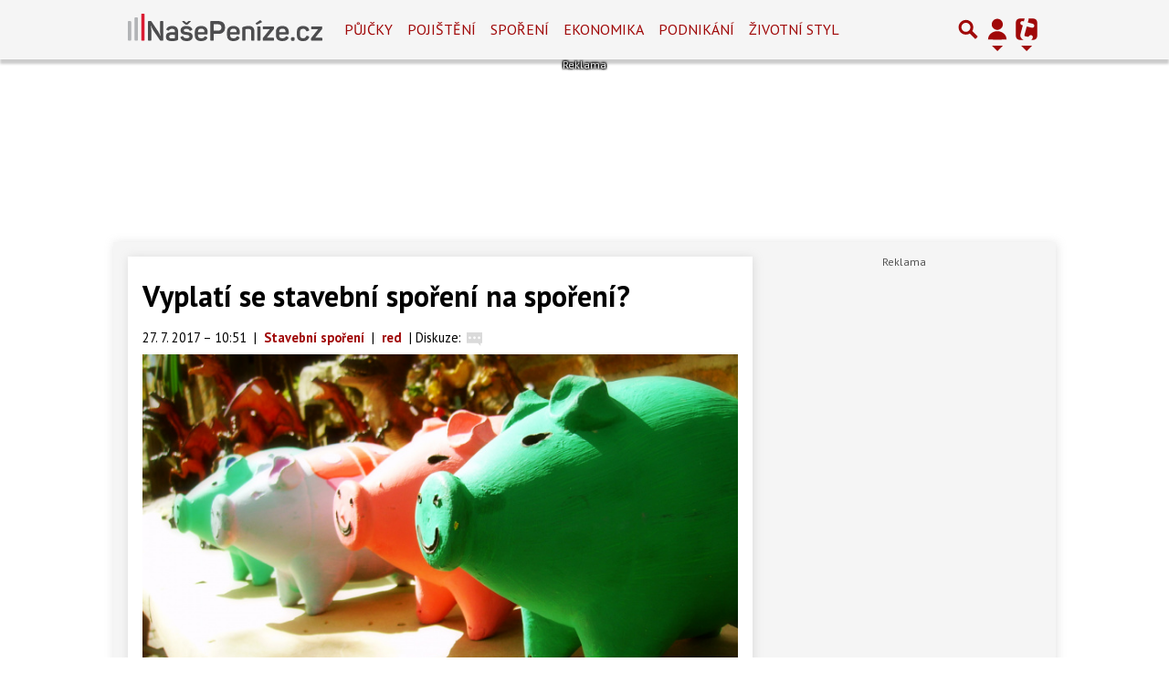

--- FILE ---
content_type: text/html; charset=utf-8
request_url: https://www.nasepenize.cz/vyplati-se-stavebni-sporeni-na-sporeni-300778
body_size: 27344
content:
<!DOCTYPE html>
<html lang="cs" class="">
<head>
	<meta charset="UTF-8">
	<title>Vyplatí se stavební spoření na spoření?</title>
	<meta http-equiv="x-ua-compatible" content="IE=edge">
	<meta name="robots" content="index, follow, max-image-preview:large, max-snippet:-1, max-video-preview:-1">
	<meta name="viewport" content="width=device-width, initial-scale=1">
	<meta name="keywords" content="nasepenize, článek, peníze, sporeni, stavební spoření, zhodnocení, státní příspěvek">
	<meta name="description" content="Státní příspěvek stavebního spoření vyjde státní rozpočet na více než 4 mld. Kč. Co ale přinese lidem, kteří spoří se stavební spořitelnou? Vyplatí se...">
	<meta property="og:site_name" content="NašePeníze.cz" >
	<meta property="og:title" content="Vyplatí se stavební spoření na spoření?">
	<meta property="og:description" content="Státní příspěvek stavebního spoření vyjde státní rozpočet na více než 4 mld. Kč. Co ale přinese lidem, kteří spoří se stavební spořitelnou? Vyplatí se...">
	<meta property="og:type" content="article">
	<meta property="og:url" content="https://www.nasepenize.cz/vyplati-se-stavebni-sporeni-na-sporeni-300778">
	<meta property="og:image" content="https://im.tiscali.cz/nasepenize/2016/05/26/628431-sporeni-do-prasatka-1280x1024.jpg.1200x675?1587596281.0">
	<meta property="og:image:secure_url" content="https://im.tiscali.cz/nasepenize/2016/05/26/628431-sporeni-do-prasatka-1280x1024.jpg.1200x675?1587596281.0">
	<meta property="og:image:width" content="1200" >
	<meta property="og:image:height" content="675" >
    <meta property="og:image:type" content="image/jpeg">
	<meta property="og:locale" content="cs_CZ">
	<meta name="twitter:site" content="NašePeníze.cz">
	<meta name="twitter:creator" content="NašePeníze.cz">
	<link rel="hub" href="https://feeds.feedburner.com/">
	<link rel="alternate" type="application/rss+xml" title="NašePeníze.cz RSS Feed" href="https://feeds.feedburner.com/tiscali-nasepenize">
	<link rel="canonical" href="https://www.nasepenize.cz/vyplati-se-stavebni-sporeni-na-sporeni-300778">
	<link rel="stylesheet" href="https://www.nasepenize.cz/public/assets/app.min.css?v0.0.51">
	<script defer 
		id="app-bundle" 
		data-environment="production" 
		data-version="v0.0.51" 
		src="https://www.nasepenize.cz/public/assets/app.min.js?v0.0.51">
	</script>
	
<script>
	window.TISCALI_NAV_SETTINGS = {
		mobileScrollDownHide: true,
		user: {
			service: "nasepenize",
		},
	};
</script>

	<style>.main-menu{transition:transform .283s ease-in-out}.main-menu .navbar{box-shadow:0 2px 5px #e2e2e2;padding:.5rem 1rem;z-index:1002}.main-menu .navbar .btn-nav{border:none;height:48px;padding:0;width:32px}.main-menu .navbar .btn-nav:active,.main-menu .navbar .btn-nav:focus{outline:none}.main-menu .navbar .home-btn{display:block;height:48px;margin-bottom:0;margin-right:1rem;padding:0}.main-menu .navbar .home-btn a.home-link{align-items:center;display:flex;height:48px;justify-content:left}.main-menu .navbar .home-btn a.home-link img.logo{display:block;height:40px;width:auto}@media (max-width:539.98px){.main-menu .navbar .home-btn a.home-link img.logo{height:30px}.main-menu .navbar .home-btn{margin-right:0}}.main-menu .navbar .home-btn span.logo-alt{display:block;position:absolute;top:-1000px}.main-menu .navbar label.input-group-text{height:100%;position:absolute;right:0}.main-menu .navbar .main-toggler{color:#b9b9b9;position:relative;z-index:1}.main-menu .navbar .main-toggler .fa{color:#ccc;font-size:28px;line-height:32px}.main-menu .navbar .main-toggler:hover .fa,.main-menu .navbar .main-toggler[aria-expanded=true] .fa{color:#b9b9b9}.main-menu .navbar .main-toggler:not(.collapsed) .fa-bars:before{content:"\f00d"}.main-menu .navbar .main-toggler:not(.collapsed) .hamburger-logo{display:none}.main-menu .navbar .main-toggler:not(.collapsed) .close-logo{display:block}.main-menu .navbar .main-toggler .close-logo,.main-menu .navbar .main-toggler .hamburger-logo{clip-rule:evenodd;fill-rule:evenodd;height:32px;image-rendering:optimizeQuality;margin:0 auto;shape-rendering:geometricPrecision;text-rendering:geometricPrecision;width:32px}.main-menu .navbar .main-toggler .close-logo .close-logo-path,.main-menu .navbar .main-toggler .close-logo .hamburger-logo-path,.main-menu .navbar .main-toggler .hamburger-logo .close-logo-path,.main-menu .navbar .main-toggler .hamburger-logo .hamburger-logo-path{fill:#ccc;stroke:#ccc}.main-menu .navbar .main-toggler .close-logo{display:none}.main-menu .navbar .main-toggler:hover .close-logo .close-logo-path,.main-menu .navbar .main-toggler:hover .close-logo .hamburger-logo-path,.main-menu .navbar .main-toggler:hover .hamburger-logo .close-logo-path,.main-menu .navbar .main-toggler:hover .hamburger-logo .hamburger-logo-path,.main-menu .navbar .main-toggler[aria-expanded=true] .close-logo .close-logo-path,.main-menu .navbar .main-toggler[aria-expanded=true] .close-logo .hamburger-logo-path,.main-menu .navbar .main-toggler[aria-expanded=true] .hamburger-logo .close-logo-path,.main-menu .navbar .main-toggler[aria-expanded=true] .hamburger-logo .hamburger-logo-path{fill:#b9b9b9;stroke:#b9b9b9}.main-menu .navbar .menu-social-links,.main-menu .navbar .navbar-social-links{display:flex}.main-menu .navbar .menu-social-links a,.main-menu .navbar .navbar-social-links a{align-items:center;display:flex;height:30px;justify-content:center;margin-right:5px;width:30px}.main-menu .navbar .menu-social-links a:active,.main-menu .navbar .menu-social-links a:hover,.main-menu .navbar .navbar-social-links a:active,.main-menu .navbar .navbar-social-links a:hover{text-decoration:none}.main-menu .navbar .navbar-social-links{position:absolute;right:10px}@media only screen and (max-width:1400px){.main-menu .navbar .navbar-social-links{display:none}}.main-menu .navbar .menu-social-links{padding:.75rem}.main-menu .navbar .menu-social-links a{margin-right:7px}.main-menu .tiscali-dropdown-btn{color:#b9b9b9;position:relative}.main-menu .tiscali-dropdown-btn>.tiscali-logo{clip-rule:evenodd;fill-rule:evenodd;height:32px;image-rendering:optimizeQuality;margin:0 auto;shape-rendering:geometricPrecision;text-rendering:geometricPrecision;width:32px}.main-menu .tiscali-dropdown-btn>.tiscali-logo .tiscali-logo-path{fill:#ccc}.main-menu .tiscali-dropdown-btn:after{border-top-color:#b9b9b9;content:"";position:absolute}.main-menu .tiscali-dropdown-btn:after,.main-menu .tiscali-dropdown-btn:hover:after,.main-menu .tiscali-dropdown-btn[aria-expanded=true]:after{bottom:0;left:50%;margin:0;opacity:1;transform:translateX(-50%)}.main-menu .tiscali-dropdown-btn:hover[aria-expanded=true]:after,.main-menu .tiscali-dropdown-btn[aria-expanded=true][aria-expanded=true]:after{border-bottom:.3em solid #b9b9b9;border-top:0;opacity:1}.main-menu .tiscali-dropdown-btn:hover>.tiscali-logo .tiscali-logo-path,.main-menu .tiscali-dropdown-btn[aria-expanded=true]>.tiscali-logo .tiscali-logo-path{fill:#b9b9b9}.main-menu .tiscali-nav{background:#fff;box-shadow:0 1px 1px #e2e2e2;position:relative;z-index:1001}.main-menu .tiscali-nav .navbar-nav{align-items:start;flex-direction:row;flex-wrap:wrap}.main-menu .tiscali-nav .navbar-nav .nav-link{align-items:center;color:#212529;display:flex;font-family:Overpass,sans-serif;font-size:17px;line-height:24px;padding:.25rem .5rem;white-space:nowrap}.main-menu .tiscali-nav .navbar-nav .nav-link .tiscali-icon{display:block;transform:scale(.75)}.main-menu .tiscali-nav .navbar-nav .nav-link .icon-uschovna{background-image:url(https://cdn-static.tiscali.cz/tiscali-nav/tiscali-fav-1767866960545.png);background-position:0 0;height:32px;width:32px}.main-menu .tiscali-nav .navbar-nav .nav-link .icon-karaoketexty{background-image:url(https://cdn-static.tiscali.cz/tiscali-nav/tiscali-fav-1767866960545.png);background-position:-32px 0;height:32px;width:32px}.main-menu .tiscali-nav .navbar-nav .nav-link .icon-nasepenize{background-image:url(https://cdn-static.tiscali.cz/tiscali-nav/tiscali-fav-1767866960545.png);background-position:-64px 0;height:32px;width:32px}.main-menu .tiscali-nav .navbar-nav .nav-link .icon-tiscali{background-image:url(https://cdn-static.tiscali.cz/tiscali-nav/tiscali-fav-1767866960545.png);background-position:-96px 0;height:32px;width:32px}.main-menu .tiscali-nav .navbar-nav .nav-link .icon-osobnosti{background-image:url(https://cdn-static.tiscali.cz/tiscali-nav/tiscali-fav-1767866960545.png);background-position:-128px 0;height:32px;width:32px}.main-menu .tiscali-nav .navbar-nav .nav-link .icon-moulik{background-position:-160px 0}.main-menu .tiscali-nav .navbar-nav .nav-link .icon-moulik,.main-menu .tiscali-nav .navbar-nav .nav-link .icon-nedd{background-image:url(https://cdn-static.tiscali.cz/tiscali-nav/tiscali-fav-1767866960545.png);height:32px;width:32px}.main-menu .tiscali-nav .navbar-nav .nav-link .icon-nedd{background-position:-192px 0}.main-menu .tiscali-nav .navbar-nav .nav-link .icon-games{background-image:url(https://cdn-static.tiscali.cz/tiscali-nav/tiscali-fav-1767866960545.png);background-position:-224px 0;height:32px;width:32px}.main-menu .tiscali-nav .navbar-nav .nav-link .icon-profigamers{background-image:url(https://cdn-static.tiscali.cz/tiscali-nav/tiscali-fav-1767866960545.png);background-position:-256px 0;height:32px;width:32px}.main-menu .tiscali-nav .navbar-nav .nav-link .icon-fights{background-image:url(https://cdn-static.tiscali.cz/tiscali-nav/tiscali-fav-1767866960545.png);background-position:-288px 0;height:32px;width:32px}.main-menu .tiscali-nav .navbar-nav .nav-link .icon-dokina{background-image:url(https://cdn-static.tiscali.cz/tiscali-nav/tiscali-fav-1767866960545.png);background-position:-320px 0;height:32px;width:32px}.main-menu .tiscali-nav .navbar-nav .nav-link .icon-zestolu{background-image:url(https://cdn-static.tiscali.cz/tiscali-nav/tiscali-fav-1767866960545.png);background-position:-352px 0;height:32px;width:32px}.main-menu .tiscali-nav .navbar-nav .nav-link .icon-startupinsider{background-image:url(https://cdn-static.tiscali.cz/tiscali-nav/tiscali-fav-1767866960545.png);background-position:-384px 0;height:32px;width:32px}.main-menu .tiscali-nav .navbar-nav .nav-link .icon-czhity{background-image:url(https://cdn-static.tiscali.cz/tiscali-nav/tiscali-fav-1767866960545.png);background-position:-416px 0;height:32px;width:32px}.main-menu .tiscali-nav .navbar-nav .nav-item{width:20%}.main-menu .tiscali-nav .navbar-nav .nav-item:hover{background-color:#f7f7f7}@media (max-width:539.98px){.main-menu .tiscali-nav .navbar-nav .nav-item{width:33.3%}}.main-menu .tiscali-nav .navbar-nav .nav-item{width:50%}@media (min-width:540px){.main-menu .tiscali-nav .navbar-nav .nav-link{font-size:15px}}@media (min-width:1366px){.main-menu .tiscali-nav .navbar-nav{flex-flow:row nowrap;height:auto!important;margin:0;position:relative;top:0}.main-menu .tiscali-nav .navbar-nav.collapsing{display:none;transition:none}.main-menu .tiscali-nav .navbar-nav .nav-item{flex:1 1 auto;width:auto}.main-menu .tiscali-nav .navbar-nav .nav-link{background:none!important;display:block;font-size:12.3px;margin:0;padding:0 .5rem;text-align:center}.main-menu .tiscali-nav .navbar-nav .nav-link .tiscali-icon{display:none}.main-menu .tiscali-nav .navbar-nav .nav-link span.icon-text{display:block;height:24px;line-height:27px}}.main-menu .navbar-collapse.collapsing{transition:height .15s ease-in-out}.main-menu.main-menu-not-top.main-menu-scrolling-bottom{transform:translateY(-100%)}.main-menu .navbar .search-btn{color:#b9b9b9;position:relative}.main-menu .navbar .search-btn .close-logo,.main-menu .navbar .search-btn .search-logo{clip-rule:evenodd;fill-rule:evenodd;height:32px;image-rendering:optimizeQuality;margin:0 auto;shape-rendering:geometricPrecision;text-rendering:geometricPrecision;width:32px}.main-menu .navbar .search-btn .close-logo .close-logo-path,.main-menu .navbar .search-btn .close-logo .search-logo-path,.main-menu .navbar .search-btn .search-logo .close-logo-path,.main-menu .navbar .search-btn .search-logo .search-logo-path{fill:#ccc;stroke:#ccc}.main-menu .navbar .search-btn .close-logo{display:none}.main-menu .navbar .search-btn:hover .close-logo .close-logo-path,.main-menu .navbar .search-btn:hover .close-logo .search-logo-path,.main-menu .navbar .search-btn:hover .search-logo .close-logo-path,.main-menu .navbar .search-btn:hover .search-logo .search-logo-path,.main-menu .navbar .search-btn[aria-expanded=true] .close-logo .close-logo-path,.main-menu .navbar .search-btn[aria-expanded=true] .close-logo .search-logo-path,.main-menu .navbar .search-btn[aria-expanded=true] .search-logo .close-logo-path,.main-menu .navbar .search-btn[aria-expanded=true] .search-logo .search-logo-path{fill:#b9b9b9;stroke:#b9b9b9}.main-menu .search-form{background:transparent;display:flex;flex-wrap:nowrap;height:48px;left:0;opacity:0;pointer-events:none;position:absolute;right:0;top:-64px;transform:translateX(40px);transition:transform .15s,opacity .15s;width:0}.main-menu .search-form .search-bar{flex-grow:1;position:relative}.main-menu .search-form .search-bar .search-input{background:transparent;border:none;border-bottom:1px solid #ccc;font-size:1.25rem}.main-menu .search-form .search-bar .search-input:active,.main-menu .search-form .search-bar .search-input:focus{box-shadow:none}.main-menu .search-form .search-bar .search-autocomplete{background:#fff;border-top:1px solid #ccc;box-shadow:0 3px 4px 0 #e2e2e2;left:0;list-style:none;margin-bottom:0;max-height:65vh;overflow-y:auto;padding:0;position:absolute;top:calc(100% - 1px);width:100%}.main-menu .search-form .search-bar .search-autocomplete li.autocomplete-item{border-bottom:1px solid #252525}.main-menu .search-form .search-bar .search-autocomplete li.autocomplete-item:last-child{border-bottom:none!important}.main-menu .search-form .search-bar .search-autocomplete li.autocomplete-item a{display:inline-block;font-size:1rem;padding:.4rem .75rem;width:100%}.main-menu .search-form .search-bar .search-autocomplete li.autocomplete-item a img{-o-object-fit:contain;object-fit:contain}.main-menu .search-form .search-bar .search-autocomplete li.autocomplete-item.active{background:#f1f1f1}@media (max-width:539.98px){.main-menu .search-form .search-bar .search-autocomplete{box-sizing:content-box;left:-1rem;width:100vw}.main-menu .search-form .search-bar .search-autocomplete li.autocomplete-item a{padding:.4rem 1.75rem}}.main-menu .search-form .search-btn-close{display:block!important}@media (max-width:539.98px){.main-menu .search-form{left:0}}.main-menu.search-active .search-form{display:block;flex:1 0 0;height:auto;opacity:1;pointer-events:all;position:static;top:0;transform:translateX(0);width:auto;z-index:1}.main-menu.search-active .search-btn .search-logo{display:none}.main-menu.search-active .search-btn .close-logo{display:block}.main-menu.search-active .fa-search:before{content:"\f00d"}@media (min-width:948px){.main-menu.search-active .navbar-expand-lg .service-menu{display:none!important}}@media (min-width:1080px){.main-menu.search-active .navbar-expand-xl .service-menu{display:none!important}}@media (max-width:539.98px){.main-menu.search-active .home-btn,.main-menu.search-active .main-toggler,.main-menu.search-active .tiscali-dropdown-btn,.main-menu.search-active .user-btn{display:none!important}}.main-menu.search-active-out .search-form{opacity:0;transform:translateX(40px)}#blur-overlay{backdrop-filter:blur(10px);background:rgba(0,0,0,.6);bottom:0;display:block;left:0;pointer-events:all;position:absolute;right:0;top:0;transition:all 75ms linear;z-index:20}#blur-overlay.blur-hidden{display:none;pointer-events:none}#blur-overlay.blur-visuallyhidden{opacity:0;pointer-events:none}.main-menu .navbar .user-btn>.user-logo{clip-rule:evenodd;fill-rule:evenodd;height:24px;image-rendering:optimizeQuality;shape-rendering:geometricPrecision;text-rendering:geometricPrecision;width:24px}.main-menu .navbar .user-btn>.user-logo .user-logo-path{fill:#ccc}.main-menu .navbar .user-btn:after{border-top-color:#b9b9b9;content:"";position:absolute}.main-menu .navbar .user-btn:after,.main-menu .navbar .user-btn:hover:after,.main-menu .navbar .user-btn[aria-expanded=true]:after{bottom:0;left:50%;margin:0;opacity:1;transform:translateX(-50%)}.main-menu .navbar .user-btn:hover[aria-expanded=true]:after,.main-menu .navbar .user-btn[aria-expanded=true][aria-expanded=true]:after{border-bottom:.3em solid #b9b9b9;border-top:0;opacity:1}.main-menu .navbar .user-btn:hover>.user-logo .user-logo-path,.main-menu .navbar .user-btn[aria-expanded=true]>.user-logo .user-logo-path{fill:#b9b9b9}.main-menu .navbar .user-btn{color:#b9b9b9;position:relative}.main-menu .navbar .user-btn .user-logo{clip-rule:evenodd;fill-rule:evenodd;height:32px;image-rendering:optimizeQuality;margin:0 auto;shape-rendering:geometricPrecision;text-rendering:geometricPrecision;width:32px}.main-menu .navbar .user-btn .user-logo .user-logo-path{fill:#ccc;stroke:#ccc}.main-menu .navbar .user-btn .user-logo img{border-radius:4px;height:24px;margin:4px;width:24px}.main-menu .navbar .user-btn:hover .user-logo .user-logo-path,.main-menu .navbar .user-btn[aria-expanded=true] .user-logo .user-logo-path{fill:#b9b9b9;stroke:#b9b9b9}.main-menu .navbar .user-btn.show-notif-badge:before{background:#c00;border-radius:50%;color:#fff;content:"!";display:inline-block;font-family:monospace;font-size:.5rem;font-weight:700;height:12px;line-height:12px;padding:0;position:absolute;right:3px;top:26px;width:12px;z-index:1}.main-menu .tiscali-user{position:relative;z-index:1001}@media (max-width:947.98px){.main-menu .tiscali-user{max-width:100%!important;width:100%!important}}.main-menu .tiscali-user .navbar-nav{align-items:start;flex-direction:row;flex-wrap:wrap}@media (min-width:1366px){.main-menu .tiscali-user .navbar-nav{flex-flow:row nowrap;height:auto!important;margin:0;position:relative;top:0}.main-menu .tiscali-user .navbar-nav.collapsing{display:none;transition:none}}.main-menu .tiscali-user .navbar-nav .user-box{background:#fff;box-shadow:0 1px 1px #e2e2e2;color:#212529;margin-left:auto;overflow:hidden;width:100%}@media (min-width:540px){.main-menu .tiscali-user .navbar-nav .user-box{width:332px}}.main-menu .tiscali-user .navbar-nav .user-box span.notif-count{background:#c00;border-radius:.5rem;color:#fff;font-family:monospace;padding:0 .25rem;vertical-align:text-bottom}</style>
<script defer src="https://cdn-static.tiscali.cz/tiscali-nav/tiscali-nav.js?1767866960545"></script>
	<meta name="theme-color" content="#ffffff">
	<link rel="previewimage" href="https://im.tiscali.cz/nasepenize/2016/05/26/628431-sporeni-do-prasatka-1280x1024.jpg.1200x675?1587596281.0">
	
		<script>
			Object.defineProperty(window, "tsVideoConfig", { value: {}, configurable: false });
			Object.defineProperties(window.tsVideoConfig, {
				dispatcherUrl: {
					value: "https://holly.tiscali.cz/api/video_dispatcher/",
					configurable: false,
					writable: false,
				},
				relatedUrl: {
					value: "https://holly.tiscali.cz/api/video_dispatcher/?more=1&category={{category}}&orderBy=published",
					configurable: false,
					writable: false,
				},
				visitVideoUrl: {
					value: "https://holly.tiscali.cz/api/video_visit/",
					configurable: false,
					writable: false,
				},
				adTagUrl: {
					value: undefined,
					configurable: false,
					writable: false,
				},
				blankAdTagUrl: {
					value: undefined,
					configurable: false,
					writable: false,
				},
				showAdvert: {
					value: true,
					configurable: false,
					writable: false,
				},
			});
		</script>
		
	
	<link rel="shortcut icon" type="image/x-icon" href="https://hp.timg.cz/img/fav/nasepenize/favicon.ico" />
	<meta name="msapplication-TileColor" content="#FFFFFF" />
	


	
	
	
		<meta property="fb:app_id" content="129867660376393">
		<meta property="fb:page_id" content="119778841394355">
	

	
	<script>
		(function(i,s,o,g,r,a,m){i['GoogleAnalyticsObject']=r;i[r]=i[r]||function(){
		(i[r].q=i[r].q||[]).push(arguments)},i[r].l=1*new Date();a=s.createElement(o),
		m=s.getElementsByTagName(o)[0];a.async=1;a.src=g;m.parentNode.insertBefore(a,m)
		})(window,document,'script','//www.google-analytics.com/analytics.js','ga');

		ga('create', 'UA-1385352-4', 'auto');
		ga('require', 'displayfeatures');
		ga('send', 'pageview');
	</script>
	
	<script async src="https://www.googletagmanager.com/gtag/js?id=G-ZCCQNLX6DG"></script>
	<script>
		window.dataLayer = window.dataLayer || [];
		function gtag(){dataLayer.push(arguments);}
		gtag('js', new Date());
		gtag('config', 'G-ZCCQNLX6DG');
	</script>
	

	<script src="https://cdn-static.tiscali.cz/general/ga-events.js?v0.0.53"></script>

	<script async src="//pahtmb.tech/c/nasepenize.cz.js"></script>



	
  
  <meta property="og:published_time" content="2017-07-27T10:51:44+02:00">
  <meta property="og:modified_time" content="2026-01-13T10:13:05+01:00">
  <meta property="og:updated_time" content="2026-01-13T10:13:05+01:00">
  <meta name="twitter:card" content="summary_large_image">
  <meta name="twitter:label1" content="Autor">
  <meta name="twitter:data1" content="red">
  <meta name="twitter:label2" content="Odhadovaná doba čtení">
  <meta name="twitter:data2" content="4 minuty">
  

	
		<meta name="publish-date" content="2017-07-27">
	

	
		<script async defer src="https://cdn.performax.cz/yi/openwrap/openwrap_4228_tiscali.js"></script>
	
</head>
<body class="" style="background: #fff;">


<header class="header">
	
		
			

<div class="fixed-top main-menu mh-100 " id="main-menu">
	<nav
		class="navbar navbar-expand-xl navbar-light noselect bg-content">
		<div class="container-fluid">
			
	<h1 class="home-btn navbar-brand order-0">
	<a href="https://www.nasepenize.cz/" class="home-link" title="NašePeníze.cz">
		<svg xmlns="http://www.w3.org/2000/svg" xml:space="preserve" height="30" 
		style="shape-rendering:geometricPrecision; text-rendering:geometricPrecision; image-rendering:optimizeQuality; fill-rule:evenodd; clip-rule:evenodd"
		viewBox="0 0 317.23 44.62" xmlns:xlink="http://www.w3.org/1999/xlink" class="logo mb-1"><g id="svg-logo-nasepenize">
			<path fill="#b2b4b6" d="M1.13 12h2.92a1.42 1.42 0 011.42 1.42v29.11a1.42 1.42 0 01-1.42 1.42H1.42A1.42 1.42 0 010 42.53v-29.4A1.13 1.13 0 011.13 12zM12.07 6H15a1.42 1.42 0 011.4 1.42v35.11a1.42 1.42 0 01-1.4 1.42h-2.65a1.42 1.42 0 01-1.42-1.42V7.13A1.13 1.13 0 0112.07 6z"/>
			<path fill="#da1b32" d="M23 0h2.92a1.42 1.42 0 011.42 1.42v41.11a1.42 1.42 0 01-1.42 1.42h-2.63a1.42 1.42 0 01-1.42-1.42V1.13A1.13 1.13 0 0123 0z"/>
			<path fill="#4d4d4f" d="M57.87 13.53v28.89c0 1.12-.36 1.53-1.53 1.53h-2.56a1.45 1.45 0 01-1.49-.77l-11-16.29a44.62 44.62 0 01-3.69-7.56h-.27a56.41 56.41 0 011 9v14.09c0 1.12-.41 1.53-1.53 1.53h-2.42c-1.17 0-1.57-.41-1.57-1.53V13.53c0-1.13.4-1.53 1.57-1.53H37a1.55 1.55 0 011.48.72l10.94 16.2a44.41 44.41 0 013.78 7.65h.27a56 56 0 01-1-9.09V13.53c0-1.13.4-1.53 1.53-1.53h2.38c1.13 0 1.49.4 1.49 1.53zM72.26 20c7.38 0 9.63 4 9.63 9.27v11.62c0 1.57-.36 2-1.62 2.56a21.78 21.78 0 01-8.1 1.17c-8 0-10-2.61-10-7.29 0-5.4 3-7.24 10.21-7.24 1.76 0 3.56.18 4.32.22v-1.26c0-2.83-1.12-4.45-4.5-4.45-2.25 0-3.78.72-4.72 2.16-.63.94-.9 1.08-1.94.67l-1.8-.76c-1-.45-1.3-1-.76-2 1.5-2.95 4.6-4.67 9.28-4.67zm-.49 14.4c-3.42 0-4.32 1.08-4.32 2.93s.72 3 4.23 3a21.56 21.56 0 004.5-.36c.36-.13.49-.22.49-.63v-4.75c-.94-.05-3.15-.23-4.9-.23zM95.28 20c5.22 0 8.19 1.89 9.63 4.82.54 1 .27 1.57-.72 2l-2 .81c-1 .45-1.3.32-1.89-.63-.76-1.35-2-2.34-4.86-2.34s-4.23.81-4.23 2.43c0 2.12 1.8 2.48 5.27 2.79 5.35.54 9.18 1.76 9.18 7.25 0 4.41-3.33 7.51-9.72 7.51-5.31 0-8.69-1.93-10-5.44-.36-1-.13-1.53.9-1.89l2-.63c.9-.32 1.39-.18 1.84.85C91.36 39.27 93 40 95.73 40c3.19 0 4.77-.9 4.77-2.66 0-2.11-1.76-2.52-5.4-2.88-4.41-.46-9.1-1.4-9.1-7.25 0-4.28 3.07-7.21 9.28-7.21zm7-7l-4.14 4c-1.02 1-1.29 1-2.23 1h-.5A2.5 2.5 0 0193 17l-4.14-4c-.45-.49-.45-1 .59-1h1.71c1 0 1.3.05 1.93.72L95.55 15l2.34-2.3c.54-.63.94-.72 2-.72h1.8c1.06.02 1.1.47.61 1.02zM119.65 20c7.16 0 10.4 4.14 10.4 9.32V32c0 1.17-.45 1.94-2 1.94h-13.62v1.66c0 2.93 1.85 4.5 5.13 4.5 2.66 0 4.37-.9 5.31-2.38.72-1 1.22-1.13 2.3-.54l1.57.85c1 .5 1.17 1.26.54 2.25-1.62 2.66-4.63 4.32-9.72 4.32-7.38 0-10.35-4.09-10.35-9.63v-5.29c0-6.25 3.65-9.68 10.44-9.68zm0 4.41c-3.37 0-5.22 1.67-5.22 4.59v1h10.4v-1c0-3-1.76-4.63-5.18-4.63zM158.55 22.44c0 6.52-4.09 10.39-10.62 10.39h-7.83v9.59c0 1.12-.4 1.53-1.52 1.53H136c-1.17 0-1.58-.41-1.58-1.53V13.53c0-1.13.41-1.53 1.58-1.53h11.92c6.49 0 10.63 3.91 10.63 10.44zm-5.94 0c0-3.24-1.93-5.18-5.22-5.18h-7.29v10.31h7.29c3.29 0 5.22-1.89 5.22-5.13zM172.13 20c7.16 0 10.4 4.14 10.4 9.32V32c0 1.17-.45 1.94-2 1.94h-13.61v1.66c0 2.93 1.84 4.5 5.13 4.5 2.65 0 4.36-.9 5.3-2.38.73-1 1.22-1.13 2.3-.54l1.57.85c1 .5 1.17 1.26.54 2.25-1.62 2.66-4.63 4.32-9.71 4.32-7.38 0-10.35-4.09-10.35-9.63v-5.29c0-6.25 3.64-9.68 10.43-9.68zm0 4.41c-3.37 0-5.21 1.67-5.21 4.59v1h10.39v-1c0-3-1.76-4.63-5.18-4.63zM197.06 20c6.39 0 9.36 3.33 9.36 9.05v13.5c0 1-.36 1.4-1.39 1.4h-2.48c-1 0-1.35-.36-1.35-1.4V29.14c0-3-1.62-4.41-4.9-4.41a15.9 15.9 0 00-4.32.59.47.47 0 00-.32.45v16.78c0 1-.31 1.4-1.35 1.4h-2.47c-1 0-1.4-.36-1.4-1.4V24.06a2.25 2.25 0 011.76-2.57 23 23 0 018.86-1.49zM217.1 11.28l1.17 1.44c.63.81.68 1.17-.22 1.53l-6.75 3.24c-.86.36-1.4.45-1.76 0l-.63-.81c-.58-.76-.58-1.08.09-1.48l5.58-4c.86-.55 1.8-.78 2.52.08zM216.2 22v20.55c0 1-.31 1.4-1.35 1.4h-2.47c-1 0-1.4-.36-1.4-1.4V22c0-1 .36-1.35 1.4-1.35h2.47c1.04-.01 1.35.35 1.35 1.35zM238.46 40.62v1.93c0 1-.32 1.4-1.35 1.4h-15.75c-1 0-1.4-.36-1.4-1.4v-1.93a1.63 1.63 0 01.5-1.4l11-13.86h-9.9c-1 0-1.39-.36-1.39-1.39V22c0-1 .36-1.35 1.39-1.35h15.3c1 0 1.35.31 1.35 1.35v2a1.94 1.94 0 01-.49 1.48l-11.1 13.74h10.49c1.03 0 1.35.36 1.35 1.4zM252 20c7.15 0 10.39 4.14 10.39 9.32V32c0 1.17-.45 1.94-2 1.94h-13.66v1.66c0 2.93 1.84 4.5 5.13 4.5 2.65 0 4.36-.9 5.31-2.38.72-1 1.21-1.13 2.29-.54l1.58.85c1 .5 1.17 1.26.54 2.25-1.62 2.66-4.64 4.32-9.72 4.32-7.38 0-10.35-4.09-10.35-9.63v-5.29c0-6.25 3.64-9.68 10.49-9.68zm0 4.41c-3.38 0-5.22 1.67-5.22 4.59v1h10.39v-1c-.05-3-1.8-4.63-5.17-4.63zM272 41v.4c0 2.21-.67 2.88-2.87 2.88h-.32c-2.2 0-2.88-.67-2.88-2.88V41c0-2.16.68-2.88 2.88-2.88h.32c2.2-.02 2.87.7 2.87 2.88zM286 20c5.35 0 8.5 2.52 9.63 5.9.36 1.12 0 1.62-1 2l-2 .63c-1.08.45-1.58.14-2-.94-.72-1.89-2.25-3-4.91-3-3.24 0-4.9 1.58-4.9 4.41v6.66c0 2.79 1.66 4.41 4.9 4.41 2.61 0 4.19-1.17 4.91-3.1.4-1.08.9-1.26 2-.9l2 .58c1 .41 1.4.9 1 2-1.49 3.82-4.59 6-10 6-6.84 0-9.94-3.51-9.94-9.22v-6.24C275.62 23.47 278.9 20 286 20zM317.23 40.62v1.93c0 1-.31 1.4-1.35 1.4h-15.75c-1 0-1.39-.36-1.39-1.4v-1.93a1.65 1.65 0 01.49-1.4l11-13.86h-9.9c-1 0-1.4-.36-1.4-1.39V22c0-1 .36-1.35 1.4-1.35h15.3c1 0 1.35.31 1.35 1.35v2a1.91 1.91 0 01-.5 1.48L305.4 39.22h10.48c1.04 0 1.35.36 1.35 1.4z"/>
		</g></svg>
	</a>
	<span class="logo-alt">Vyplatí se stavební spoření na spoření?</span>
</h1>


			<div class="mr-auto me-auto order-1 order-xl-2"></div>

			
			<form id="nav-search-form" action="https://www.nasepenize.cz/hledani/" method="GET" autocomplete="off"
				class="search-form form-inline">
				<div class="form-group m-0 search-bar mr-3 me-3">
					<input type="text" class="form-control w-100 search-input" name="q"
						placeholder="Zadejte hledaný výraz..." value="">
					<ul class="search-autocomplete d-none" data-suggest-url="https://www.nasepenize.cz/hledani/ajax/suggest/">
					</ul>
				</div>
			</form>
			<button class="search-btn btn-nav navbar-toggler d-block invisible order-4 order-xl-5 ga-click" type="button"
				aria-controls="nav-search-form" aria-expanded="false" aria-label="Přepnout hledání" data-ga-category="navigation" 
				data-ga-action="nav-search-toggle">
				
					<svg class="search-logo" xmlns="http://www.w3.org/2000/svg" fill-rule="evenodd" clip-rule="evenodd" image-rendering="optimizeQuality" shape-rendering="geometricPrecision" text-rendering="geometricPrecision" viewBox="0 0 937 937">
  <defs/>
  <path class="search-logo-path" fill="#ccc" d="M602 526l175 176-5 9c-14 28-37 52-65 65l-9 5-175-174c-37 23-79 35-123 35-130 0-236-106-236-236s106-236 236-236 236 106 236 236c0 42-11 84-33 120zm-59-119c0-79-64-144-144-144-79 0-144 64-144 144 0 79 64 144 144 144 79 0 144-64 144-144z"/>
  <path fill="none" d="M0 0h937v937H0z"/>
</svg>

					<svg class="close-logo" xmlns="http://www.w3.org/2000/svg" fill-rule="evenodd" clip-rule="evenodd" image-rendering="optimizeQuality" shape-rendering="geometricPrecision" text-rendering="geometricPrecision" viewBox="0 0 625 625">
  <defs/>
  <path class="close-logo-path" fill="#ccc" d="M256 313l-99-99 5-10c9-18 24-33 42-42l10-5 100 100 100-100 10 5c18 9 33 24 42 42l5 10-99 99 99 99-5 10c-9 18-24 33-42 42l-10 5-100-100-100 100-10-5c-18-9-33-24-42-42l-5-10 99-99z"/>
  <path fill="none" d="M0 0h625v625H0z"/>
</svg>

				
			</button>
			

			
	
			<button class="user-btn dropdown-toggle btn-nav d-block invisible navbar-toggler collapsed order-4 order-xl-5 ga-click" 
				type="button" aria-controls="tiscali-user" aria-expanded="false" aria-label="Přepnout navigaci"
				data-ga-category="navigation" data-ga-action="nav-user-toggle" data-bs-target="#tiscali-user">
				<svg class="user-logo" xmlns="http://www.w3.org/2000/svg" fill-rule="evenodd" clip-rule="evenodd" image-rendering="optimizeQuality" shape-rendering="geometricPrecision" text-rendering="geometricPrecision" viewBox="0 0 2494 2494">
  <defs/>
  <path class="user-logo-path" fill="#ccc" d="M773 830c0-262 213-474 474-474 262 0 474 213 474 474 0 262-213 474-474 474-262 0-474-213-474-474zM457 2119c0-388 355-703 791-703s791 315 791 703c-511 26-1069 26-1580 0h-2z"/>
  <path fill="none" d="M0 0h2494v2494H0z"/>
</svg>

			</button>
			


			<button class="navbar-toggler main-toggler order-last order-last btn-nav collapsed invisible ga-click" type="button" 
				aria-controls="navbar-target" aria-expanded="false" data-target="" aria-label="Toggle navigation"
				data-ga-category="navigation" data-ga-action="nav-menu-toggle" data-bs-target="#navbar-target">
				
					<svg class="hamburger-logo" xmlns="http://www.w3.org/2000/svg" fill-rule="evenodd" clip-rule="evenodd" image-rendering="optimizeQuality" shape-rendering="geometricPrecision" text-rendering="geometricPrecision" viewBox="0 0 1073 1073">
  <defs/>
  <path class="hamburger-logo-path" fill="#ccc" d="M198 706c-11 37-11 77 0 113h676c11-37 11-77 0-113H198zm0-226c-11 37-11 77 0 113h676c11-37 11-77 0-113H198zm0-226c-11 37-11 77 0 113h676c11-37 11-77 0-113H198z"/>
  <path fill="none" d="M0 0h1073v1073H0z"/>
</svg>

					<svg class="close-logo" xmlns="http://www.w3.org/2000/svg" fill-rule="evenodd" clip-rule="evenodd" image-rendering="optimizeQuality" shape-rendering="geometricPrecision" text-rendering="geometricPrecision" viewBox="0 0 625 625">
  <defs/>
  <path class="close-logo-path" fill="#ccc" d="M256 313l-99-99 5-10c9-18 24-33 42-42l10-5 100 100 100-100 10 5c18 9 33 24 42 42l5 10-99 99 99 99-5 10c-9 18-24 33-42 42l-10 5-100-100-100 100-10-5c-18-9-33-24-42-42l-5-10 99-99z"/>
  <path fill="none" d="M0 0h625v625H0z"/>
</svg>

				
			</button>

			<button class="tiscali-dropdown-btn dropdown-toggle btn-nav d-block invisible navbar-toggler order-4 order-xl-5 ga-click collapsed"
				type="button" aria-controls="tiscali-nav" aria-expanded="false" data-bs-target="#tiscali-nav"
				aria-label="Přepnout navigaci" data-ga-category="navigation" data-ga-action="nav-sites-toggle">
				<svg class="tiscali-logo" xmlns="http://www.w3.org/2000/svg" fill-rule="evenodd" clip-rule="evenodd" image-rendering="optimizeQuality" shape-rendering="geometricPrecision" text-rendering="geometricPrecision" viewBox="0 0 3764 3764">
  <defs/>
  <path class="tiscali-logo-path" fill="#ccc" d="M986 510h653c-6 16-11 32-15 49l-85 317-55-15c-33-9-67-16-100-22h-4c-145-18-250 48-288 190-51 192 88 296 257 341l55 15-256 955c-24 91-54 201-61 295-8 110 11 219 63 316 77 144 196 241 338 304H987c-262 0-476-214-476-476V987c0-262 214-476 476-476zm1165 0h627c262 0 476 214 476 476v1792c0 262-214 476-476 476h-286c90-74 162-166 193-281 19-70 9-139-29-201-37-62-92-103-162-122-132-35-236 19-305 133-19 32-50 73-88 84-35 6-109-12-141-21l-192-51c-45-12-138-42-151-96-9-38 28-181 38-220l257-959 564 151c32 9 65 14 98 17 146 21 256-39 295-184 12-46 16-95 2-141v-2c-37-114-151-169-258-198l-564-151 85-317c17-63 25-127 18-185z"/>
  <path fill="none" d="M0 0h3764v3764H0z"/>
</svg>

			</button>

			<div class="collapse navbar-collapse order-last order-xl-1 service-menu"
				id="navbar-target" data-bs-parent="#main-menu">
				<ul class="navbar-nav text-uppercase 
mr-auto
">
					
	
		<li class="nav-item">
			<a class="nav-link text-uppercase"
				href="https://www.nasepenize.cz/pujcky"
				data-ga-category="navigation"
				data-ga-action="nav-link"
				title="Kategorie Půjčky">Půjčky</a>
		</li>
	
		<li class="nav-item">
			<a class="nav-link text-uppercase"
				href="https://www.nasepenize.cz/pojisteni"
				data-ga-category="navigation"
				data-ga-action="nav-link"
				title="Kategorie Pojištění">Pojištění</a>
		</li>
	
		<li class="nav-item">
			<a class="nav-link text-uppercase"
				href="https://www.nasepenize.cz/sporeni"
				data-ga-category="navigation"
				data-ga-action="nav-link"
				title="Kategorie Spoření">Spoření</a>
		</li>
	
		<li class="nav-item">
			<a class="nav-link text-uppercase"
				href="https://www.nasepenize.cz/ekonomika"
				data-ga-category="navigation"
				data-ga-action="nav-link"
				title="Kategorie Ekonomika">Ekonomika</a>
		</li>
	
		<li class="nav-item">
			<a class="nav-link text-uppercase"
				href="https://www.nasepenize.cz/podnikani"
				data-ga-category="navigation"
				data-ga-action="nav-link"
				title="Kategorie Podnikání">Podnikání</a>
		</li>
	
		<li class="nav-item">
			<a class="nav-link text-uppercase"
				href="https://www.nasepenize.cz/zivotni-styl"
				data-ga-category="navigation"
				data-ga-action="nav-link"
				title="Kategorie Životní styl">Životní styl</a>
		</li>
	

				</ul>
			</div>
		</div>
		<div class="navbar-social-links">
			
		</div>
	</nav>
	<nav class="tiscali-nav">
		<ul class="navbar-nav collapse navbar-collapse" id="tiscali-nav" data-bs-parent="#main-menu">
			
			
			
				<li class="nav-item">
					<a class="nav-link" href="https://www.tiscali.cz/" data-ga-category="external" data-ga-action="nav-link" title="Jeden z nejznámějších a nejdéle fungujících českých informačních portálů">
						<span class="icon-wrap">
							<span class="tiscali-icon icon-tiscali"></span>
						</span>
						<span class="icon-text">Tiscali.cz</span>
					</a>
				</li>
			
			
				<li class="nav-item">
					<a class="nav-link" href="https://zpravy.tiscali.cz/" data-ga-category="external" data-ga-action="nav-link" title="Kompletní denní zpravodajství z domova i ze zahraničí">
						<span class="icon-wrap">
							<span class="tiscali-icon icon-tiscali"></span>
						</span>
						<span class="icon-text">Zprávy</span>
					</a>
				</li>
			
			
				<li class="nav-item">
					<a class="nav-link" href="https://sport.tiscali.cz/" data-ga-category="external" data-ga-action="nav-link" title="Sportovní zprávy a videa z celého světa">
						<span class="icon-wrap">
							<span class="tiscali-icon icon-tiscali"></span>
						</span>
						<span class="icon-text">Sport</span>
					</a>
				</li>
			
			
				<li class="nav-item">
					<a class="nav-link" href="https://zeny.tiscali.cz/" data-ga-category="external" data-ga-action="nav-link" title="Magazín plný zajímavostí pro ženy">
						<span class="icon-wrap">
							<span class="tiscali-icon icon-tiscali"></span>
						</span>
						<span class="icon-text">Ženy</span>
					</a>
				</li>
			
			
				<li class="nav-item">
					<a class="nav-link" href="https://cestovani.tiscali.cz/" data-ga-category="external" data-ga-action="nav-link" title="V cestovatelské sekci Tiscali.cz nabízíme pro každého něco">
						<span class="icon-wrap">
							<span class="tiscali-icon icon-tiscali"></span>
						</span>
						<span class="icon-text">Cestování</span>
					</a>
				</li>
			
			
				<li class="nav-item">
					<a class="nav-link" href="https://games.tiscali.cz/" data-ga-category="external" data-ga-action="nav-link" title="Český herní web se zaměřením na počítačové hry a videohry">
						<span class="icon-wrap">
							<span class="tiscali-icon icon-games"></span>
						</span>
						<span class="icon-text">Games.cz</span>
					</a>
				</li>
			
			
				<li class="nav-item">
					<a class="nav-link" href="https://www.profigamers.cz/" data-ga-category="external" data-ga-action="nav-link" title="Web věnovaný esportu a esportovým hrám">
						<span class="icon-wrap">
							<span class="tiscali-icon icon-profigamers"></span>
						</span>
						<span class="icon-text">Profigamers.cz</span>
					</a>
				</li>
			
			
				<li class="nav-item">
					<a class="nav-link" href="https://www.zestolu.cz/" data-ga-category="external" data-ga-action="nav-link" title="ZeStolu.cz je zpravodajský a databázový web o deskových hrách, wargamingu a stolních hrách na hrdiny neboli TTRPG.">
						<span class="icon-wrap">
							<span class="tiscali-icon icon-zestolu"></span>
						</span>
						<span class="icon-text">ZeStolu.cz</span>
					</a>
				</li>
			
			
				<li class="nav-item">
					<a class="nav-link" href="https://www.osobnosti.cz/" data-ga-category="external" data-ga-action="nav-link" title="Největší databáze filmů a osobností">
						<span class="icon-wrap">
							<span class="tiscali-icon icon-osobnosti"></span>
						</span>
						<span class="icon-text">Osobnosti.cz</span>
					</a>
				</li>
			
			
				<li class="nav-item">
					<a class="nav-link" href="https://www.karaoketexty.cz/" data-ga-category="external" data-ga-action="nav-link" title="Na tomto serveru naleznete především texty písní českých a zahraničních interpretů">
						<span class="icon-wrap">
							<span class="tiscali-icon icon-karaoketexty"></span>
						</span>
						<span class="icon-text">Karaoketexty.cz</span>
					</a>
				</li>
			
			
				<li class="nav-item">
					<a class="nav-link" href="https://www.uschovna.cz/" data-ga-category="external" data-ga-action="nav-link" title="Posílejte soubory do 30 GB snadno, bezpečně a neomezenou rychlostí">
						<span class="icon-wrap">
							<span class="tiscali-icon icon-uschovna"></span>
						</span>
						<span class="icon-text">Úschovna.cz</span>
					</a>
				</li>
			
			
				<li class="nav-item">
					<a class="nav-link" href="https://nedd.tiscali.cz/" data-ga-category="external" data-ga-action="nav-link" title="Výběr zajímavostí a novinek ze světa vědy a vědeckého výzkumu">
						<span class="icon-wrap">
							<span class="tiscali-icon icon-nedd"></span>
						</span>
						<span class="icon-text">Nedd.cz</span>
					</a>
				</li>
			
			
				<li class="nav-item">
					<a class="nav-link" href="https://www.moulik.cz/" data-ga-category="external" data-ga-action="nav-link" title="Web o domácích mazlíčcích a volně žijících zvířatech z celého světa">
						<span class="icon-wrap">
							<span class="tiscali-icon icon-moulik"></span>
						</span>
						<span class="icon-text">Moulík.cz</span>
					</a>
				</li>
			
			
				<li class="nav-item">
					<a class="nav-link" href="https://www.fights.cz/" data-ga-category="external" data-ga-action="nav-link" title="Český sportovní web, který se zaměřuje na MMA">
						<span class="icon-wrap">
							<span class="tiscali-icon icon-fights"></span>
						</span>
						<span class="icon-text">Fights.cz</span>
					</a>
				</li>
			
			
				<li class="nav-item">
					<a class="nav-link" href="https://dokina.tiscali.cz/" data-ga-category="external" data-ga-action="nav-link" title="Dokina.cz nabízí nejpřehlednější program kin na českém internetu">
						<span class="icon-wrap">
							<span class="tiscali-icon icon-dokina"></span>
						</span>
						<span class="icon-text">Dokina.cz</span>
					</a>
				</li>
			
			
				<li class="nav-item">
					<a class="nav-link" href="https://czhity.tiscali.cz/" data-ga-category="external" data-ga-action="nav-link" title="Unikátní webový projekt, na kterém najdete texty, akordy, noty a bicí linky k největším českým hitům">
						<span class="icon-wrap">
							<span class="tiscali-icon icon-czhity"></span>
						</span>
						<span class="icon-text">CZhity.cz</span>
					</a>
				</li>
			
			
				<li class="nav-item">
					<a class="nav-link" href="https://www.nasepenize.cz/" data-ga-category="external" data-ga-action="nav-link" title="Finance a vše co s nimi souvisí">
						<span class="icon-wrap">
							<span class="tiscali-icon icon-nasepenize"></span>
						</span>
						<span class="icon-text">Našepeníze.cz</span>
					</a>
				</li>
			
			
				<li class="nav-item">
					<a class="nav-link" href="https://www.startupinsider.cz" data-ga-category="external" data-ga-action="nav-link" title="Web zaměřující se na startupy a dění kolem nich.">
						<span class="icon-wrap">
							<span class="tiscali-icon icon-startupinsider"></span>
						</span>
						<span class="icon-text">StartupInsider.cz</span>
					</a>
				</li>
			
			
		</ul>
	</nav>

	
	<nav class="tiscali-user container px-0">
		<div class="navbar-nav collapse navbar-collapse" id="tiscali-user" data-bs-parent="#main-menu">
			<div class="user-box">
				<p class="text-center m-0 p-2"><i class="fa fa-spinner fa-pulse fa-3x fa-fw"></i></p>
			</div>
		</div>
	</nav>
	
</div>


		
	
	
		
	
		
	<div class="desktop-leader-top container-fluid bbtitle text-center p-0 d-none d-xl-block">
		
		<div id="desktop-leader-top"></div>
	</div>

	

	
</header>

<div id="page-start"></div>

<main class="main-content">
	
<div class="container-fluid bg-content">

    
	<div id="article-detail" class="my-3">
		<div class="row small-gutters no-gutters-xs flex-xl-nowrap">
			<div class="col-xl col-xl-fixed-left">
				<div class="article-body">
					<div id="ad-popup-threshold"></div>
					
		<div class="title-wrapper">
			<h2 class="object-title h1">Vyplatí se stavební spoření na spoření?</h2>
		</div>
		<p class="content-color small mb-2">
			
			27. 7. 2017 – 10:51
			<span class="mx-1">|</span>
			<a href="/sporeni/stavebni-sporeni"
				class="align-baseline"
				data-ga-category="article-detail"
				data-ga-action="kategorie-clanku"
				title="Stavební spoření"><strong>Stavební spoření</strong></a>
			<span class="mx-1">|</span>
			<a href="/clanky/autor/redakce"
				data-ga-category="content"
				data-ga-action="autor"
				title="red"><strong>red</strong></a>
			
	<span class="disc-info no-comments" data-id="300778" data-service="nasepenize"><span class="mx-1">|</span><span class="d-none d-sm-inline">Diskuze:</span>
		<a href="https://diskuse.tiscali.cz/nasepenize/clanek/vyplati-se-stavebni-sporeni-na-sporeni-300778/" class="disc-link"
			data-ga-category="external"
			data-ga-action="article-discussion"
			title="Diskuze k článku">
		<svg xmlns="http://www.w3.org/2000/svg" xml:space="preserve" height="1em" 
		style="shape-rendering:geometricPrecision; text-rendering:geometricPrecision; image-rendering:optimizeQuality; fill-rule:evenodd; clip-rule:evenodd"
		viewBox="0 0 3603 3093" xmlns:xlink="http://www.w3.org/1999/xlink" class="comment-ico" fill=""><g id="svg-comment">
			<path d="M0 2409l2591 0 636 684 0 -684 376 0 0 -2409 -3603 0 0 2409zm2872 -1494c160,0 289,130 289,289 0,160 -130,289 -289,289 -160,0 -289,-130 -289,-289 0,-160 130,-289 289,-289zm-1071 0c160,0 289,130 289,289 0,160 -130,289 -289,289 -160,0 -289,-130 -289,-289 0,-160 130,-289 289,-289zm-1071 0c160,0 289,130 289,289 0,160 -130,289 -289,289 -160,0 -289,-130 -289,-289 0,-160 130,-289 289,-289z"/>
		</g></svg>
			<span class="disc-cnt long-cnt"></span></a>
	</span>
	
		
		</p>
		<div class="article-image mb-3">
			<div class="stretch-xs">
				<div class="image-wrapper enlarge w-100">
		<div class="image-overlay">
			<picture>
				 
	
	<source media="(min-width: 766px) and (max-width: 1079px)" srcset="https://im.tiscali.cz/nasepenize/2016/05/26/628431-sporeni-do-prasatka-1280x1024.jpg.1200x675?1587596281.0 1x,https://im.tiscali.cz/nasepenize/2016/05/26/628431-sporeni-do-prasatka-1280x1024.jpg.1280x720?1587596281.0 2x">
	
	<source media="(min-width: 601px) and (max-width: 765px), (min-width: 1080px)" srcset="https://im.tiscali.cz/nasepenize/2016/05/26/628431-sporeni-do-prasatka-1280x1024.jpg.720x405?1587596281.0 1x,https://im.tiscali.cz/nasepenize/2016/05/26/628431-sporeni-do-prasatka-1280x1024.jpg.1280x720?1587596281.0 2x">
	
	<source media="(min-width: 433px) and (max-width: 600px)" srcset="https://im.tiscali.cz/nasepenize/2016/05/26/628431-sporeni-do-prasatka-1280x1024.jpg.576x324?1587596281.0 1x,https://im.tiscali.cz/nasepenize/2016/05/26/628431-sporeni-do-prasatka-1280x1024.jpg.1152x648?1587596281.0 2x">
	
	<source media="(max-width: 432px)" srcset="https://im.tiscali.cz/nasepenize/2016/05/26/628431-sporeni-do-prasatka-1280x1024.jpg.432x243?1587596281.0 1x,https://im.tiscali.cz/nasepenize/2016/05/26/628431-sporeni-do-prasatka-1280x1024.jpg.864x486?1587596281.0 2x">
	

				 
	<img fetchpriority="high" 
		src="https://im.tiscali.cz/nasepenize/2016/05/26/628431-sporeni-do-prasatka-1280x1024.jpg.1200x675?1587596281.0" 
		class="" 
		alt="Vyplatí se stavební spoření na spoření?">

			</picture>
		</div>
	</div>
	

			</div>
			<span class="media-info row d-flex no-gutters flex-nowrap image-description extra-small font-italic">
		<span class="col text-left line-clamp-1" title="Ilustrační foto">Ilustrační foto</span><span class="col-auto source text-right">zdroj:
		freeimages.com</span></span>
		</div>
		
			<div class="text-center mb-3">
	<a href="https://news.google.com/publications/CAAqKAgKIiJDQklTRXdnTWFnOEtEVzVoYzJWd1pXNXBlbVV1WTNvb0FBUAE?hl=cs&amp;gl=CZ&amp;ceid=CZ%3Acs"
		rel="nofollow noopener"
		target="_blank"
		class="btn btn-primary"
		title="Sledovat v Google Zprávách"
		data-ga-category="external"
		data-ga-action="google-news-follow">				
		<svg xmlns="http://www.w3.org/2000/svg" xml:space="preserve" width="22" height="22" 
		viewBox="0 0 6550.8 5359.7" xmlns:xlink="http://www.w3.org/1999/xlink" class="mr-2"><g id="svg-google-news-icon">
			<defs/>
			<path fill="#0C9D58" d="M5210.8 3635.7c0 91.2-75.2 165.9-167.1 165.9H1507c-91.9 0-167.1-74.7-167.1-165.9V165.9C1339.9 74.7 1415.1 0 1507 0h3536.8c91.9 0 167.1 74.7 167.1 165.9v3469.8z"/>
			<polygon opacity=".2" fill="#004D40" points="5210.8,892 3885.3,721.4 5210.8,1077"/>
			<path opacity=".2" fill="#004D40" d="M3339.3 180.9L1332 1077.2l2218.5-807.5v-2.2c-39-83.6-134-122.6-211.2-86.6z"/>
			<path opacity=".2" fill="#FFFFFF" d="M5043.8 0H1507c-91.9 0-167.1 74.7-167.1 165.9v37.2c0-91.2 75.2-165.9 167.1-165.9h3536.8c91.9 0 167.1 74.7 167.1 165.9v-37.2C5210.8 74.7 5135.7 0 5043.8 0z"/>
			<path fill="#EA4335" d="M2198.2 3529.1c-23.9 89.1 23.8 180 106 202l3275.8 881c82.2 22 169-32.9 192.8-122l771.7-2880c23.9-89.1-23.8-180-106-202l-3275.8-881c-82.2-22-169 32.9-192.8 122l-771.7 2880z"/>
			<polygon opacity=".2" fill="#3E2723" points="5806.4,2638.1 5978.7,3684.8 5806.4,4328.1"/>
			<polygon opacity=".2" fill="#3E2723" points="3900.8,764.1 4055.2,805.6 4151,1451.6"/>
			<path opacity=".2" fill="#FFFFFF" d="M6438.6 1408.1l-3275.8-881c-82.2-22-169 32.9-192.8 122l-771.7 2880c-1.3 4.8-1.6 9.7-2.5 14.5l765.9-2858.2c23.9-89.1 110.7-144 192.8-122l3275.8 881c77.7 20.8 123.8 103.3 108.5 187.6l5.9-21.9c23.8-89.1-23.9-180-106.1-202z"/>
			<path fill="#FFC107" d="M4778.1 3174.4c31.5 86.7-8.1 181.4-88 210.5L1233.4 4643c-80 29.1-171.2-18-202.7-104.7L10.9 1736.5c-31.5-86.7 8.1-181.4 88-210.5L3555.6 267.9c80-29.1 171.2 18 202.7 104.7l1019.8 2801.8z"/>
			<path opacity=".2" fill="#FFFFFF" d="M24 1771.8c-31.5-86.7 8.1-181.4 88-210.5L3568.7 303.1c79.1-28.8 169 17.1 201.5 102l-11.9-32.6c-31.6-86.7-122.8-133.8-202.7-104.7L98.9 1526c-80 29.1-119.6 123.8-88 210.5l1019.8 2801.8c.3.9.9 1.7 1.3 2.7L24 1771.8z"/>
			<path fill="#4285F4" d="M5806.4 5192.2c0 92.1-75.4 167.5-167.5 167.5h-4727c-92.1 0-167.5-75.4-167.5-167.5V1619.1c0-92.1 75.4-167.5 167.5-167.5h4727c92.1 0 167.5 75.4 167.5 167.5v3573.1z"/>
			<path fill="#FFFFFF" d="M4903.8 2866H3489.4v-372.2h1414.4c41.1 0 74.4 33.3 74.4 74.4v223.3c0 41.1-33.3 74.5-74.4 74.5zM4903.8 4280.3H3489.4v-372.2h1414.4c41.1 0 74.4 33.3 74.4 74.4v223.3c0 41.2-33.3 74.5-74.4 74.5zM5127.1 3573.1H3489.4v-372.2h1637.7c41.1 0 74.4 33.3 74.4 74.4v223.3c0 41.2-33.3 74.5-74.4 74.5z"/>
			<path opacity=".2" fill="#1A237E" d="M5638.9 5322.5h-4727c-92.1 0-167.5-75.4-167.5-167.5v37.2c0 92.1 75.4 167.5 167.5 167.5h4727c92.1 0 167.5-75.4 167.5-167.5V5155c0 92.1-75.4 167.5-167.5 167.5z"/>
			<path opacity=".2" fill="#FFFFFF" d="M911.9 1488.8h4727c92.1 0 167.5 75.4 167.5 167.5v-37.2c0-92.1-75.4-167.5-167.5-167.5h-4727c-92.1 0-167.5 75.4-167.5 167.5v37.2c0-92.1 75.4-167.5 167.5-167.5z"/>
			<path fill="#FFFFFF" d="M2223.9 3238.2v335.7h481.7c-39.8 204.5-219.6 352.8-481.7 352.8-292.4 0-529.5-247.3-529.5-539.7s237.1-539.7 529.5-539.7c131.7 0 249.6 45.3 342.7 134v.2l254.9-254.9c-154.8-144.3-356.7-232.8-597.7-232.8-493.3 0-893.3 399.9-893.3 893.3s399.9 893.3 893.3 893.3c515.9 0 855.3-362.7 855.3-873 0-58.5-5.4-114.9-14.1-169.2h-841.1z"/>
			<g opacity=".2" fill="#1A237E">
				<path d="M2233.2 3573.9v37.2h472.7c3.5-12.2 6.5-24.6 9-37.2h-481.7z"/>
				<path d="M2233.2 4280.3c-487.1 0-882.9-389.9-892.8-874.7-.1 6.2-.5 12.4-.5 18.6 0 493.4 399.9 893.3 893.3 893.3 515.9 0 855.3-362.7 855.3-873 0-4.1-.5-7.9-.5-12-11.1 497-347.4 847.8-854.8 847.8zM2575.9 2981.3c-93.1-88.6-211.1-134-342.7-134-292.4 0-529.5 247.3-529.5 539.7 0 6.3.7 12.4.9 18.6 9.9-284.2 242.4-521.1 528.6-521.1 131.7 0 249.6 45.3 342.7 134v.2l273.5-273.5c-6.4-6-13.5-11.3-20.1-17.1L2576 2981.5l-.1-.2z"/>
			</g>
			<path opacity=".2" fill="#1A237E" d="M4978.2 2828.7v-37.2c0 41.1-33.3 74.4-74.4 74.4H3489.4v37.2h1414.4c41.1.1 74.4-33.2 74.4-74.4zM4903.8 4280.3H3489.4v37.2h1414.4c41.1 0 74.4-33.3 74.4-74.4v-37.2c0 41.1-33.3 74.4-74.4 74.4zM5127.1 3573.1H3489.4v37.2h1637.7c41.1 0 74.4-33.3 74.4-74.4v-37.2c0 41.1-33.3 74.4-74.4 74.4z"/>
			<radialGradient id="a" cx="1476.404" cy="434.236" r="6370.563" gradientUnits="userSpaceOnUse">
				<stop offset="0" stop-color="#fff" stop-opacity=".1"/>
				<stop offset="1" stop-color="#fff" stop-opacity="0"/>
			</radialGradient>
			<path fill="url(#a)" d="M6438.6 1408.1l-1227.7-330.2v-912c0-91.2-75.2-165.9-167.1-165.9H1507c-91.9 0-167.1 74.7-167.1 165.9v908.4L98.9 1526c-80 29.1-119.6 123.8-88 210.5l733.5 2015.4v1440.3c0 92.1 75.4 167.5 167.5 167.5h4727c92.1 0 167.5-75.4 167.5-167.5v-826.9l738.3-2755.2c23.8-89.1-23.9-180-106.1-202z"/>
		</g></svg>

		Sledovat v Google Zprávách
	</a>
</div>
		
		<p class="perex">Státní příspěvek stavebního spoření vyjde státní rozpočet na více než 4 mld. Kč. Co ale přinese lidem, kteří spoří se stavební spořitelnou? Vyplatí se stavební spoření na spoření využívat?</p>
		<div class="stretch-xs">
			
	
		
	<div class="mobile-leader-top bbtitle text-center py-3 d-block d-xl-none mb-2 mt-3 mt-sm-0">
		
		<div id="mobile-leader-top"></div>
	</div>

	

		</div>
		
			
	

		

					<div id="desktop-outstream" class="bbtitle d-none mb-3 d-xl-block"></div>
					


<div id="article-content" class="article-content">

  
  
    









      <p>Státní příspěvek stavebního spoření prošel dvojím seškrtáním. Z původních 25 % z vložené částky do max. 18 tis. Kč (tedy až 4 500 Kč ročně) se nejprve pro nové smlouvy snížil na 15 % z maximálně 20 tis. Kč (až 3 000 Kč ročně). To vedlo k enormnímu nárůstu výdajů státního rozpočtu. A tak došlo k dalšímu škrtu na 10 % z maximálně 20 tis. Kč (až 2 000 Kč) pro všechny smlouvy a výdaje státu se snížily na polovinu.</p>
<p>Snížení státního příspěvku vedlo k úpadku zájmu o nové spořicí smlouvy. Není na vině pouze osekání výhod stavebního spoření, ale i souběžný pokles úrokových sazeb. Stavební spořitelny musely reagovat na tržní vývoj a úroky snížily nejčastěji na 1 % ročně. Pokud chce člověk víc, musí spořit pravidelně a bez zaváhání, navíc zpravidla déle než 6 let vázací doby. Vyplatí se tedy ještě stavební spoření?</p>
<h2>Kolik přinese státní příspěvek</h2>
<p>Státní příspěvek stavebního spoření se připisuje pouze z nových vkladů na stavební spoření (snížených o zaplacené poplatky a zvýšených o připsané úroky). S přibývajícími léty spoření se peníze hromadí na účtu a připsaná státní podpora tak tvoří menší a menší díl celkového výnosu. Zatímco v prvním roce při optimálním spoření tvoří státní příspěvek k celkovým vkladům 10 %, v šestém roce již jen 1,67 %.</p>
<p><strong>Tabulka 1: </strong>Výnos ze státního příspěvku v jednotlivých letech spoření</p>
<table border="1">
<tbody>
<tr>
<td width="96">Rok</td>
<td width="106">Celkový vklad</td>
<td width="96">Státní příspěvek</td>
<td width="106">Výnos ze státního příspěvku</td>
</tr>
<tr>
<td width="96">1</td>
<td width="106">20 000 Kč</td>
<td width="96">2 000 Kč</td>
<td width="106">10,00%</td>
</tr>
<tr>
<td width="96">2</td>
<td width="106">40 000 Kč</td>
<td width="96">2 000 Kč</td>
<td width="106">5,00%</td>
</tr>
<tr>
<td width="96">3</td>
<td width="106">60 000 Kč</td>
<td width="96">2 000 Kč</td>
<td width="106">3,33%</td>
</tr>
<tr>
<td width="96">4</td>
<td width="106">80 000 Kč</td>
<td width="96">2 000 Kč</td>
<td width="106">2,50%</td>
</tr>
<tr>
<td width="96">5</td>
<td width="106">100 000 Kč</td>
<td width="96">2 000 Kč</td>
<td width="106">2,00%</td>
</tr>
<tr>
<td width="96">6</td>
<td width="106">120 000 Kč</td>
<td width="96">2 000 Kč</td>
<td width="106">1,67%</td>
</tr>
</tbody>
</table>
<p><strong><em>Zdroj:</em></strong><em> Vlastní výpočty klienta</em></p>
<p>V průměru za šest let není výnos ze státního příspěvku špatný. K průměrnému vkladu[1] přidá téměř 3,09 % ročně. K tomu by ještě měl přijít výnos připsaný stavební spořitelnou… ten je ale často záporný!</p>
<h2>Kolik přidá(?) stavební spořitelna</h2>
<p>Úroky stavebních spořitelen činí nejčastěji 1 % p.a. Pokud chce klient získat víc, musí nejčastěji spořit pravidelně a zpravidla ještě déle než je 6letá vázací doba, během které nelze peníze vybrat bez ztráty nároku na státní příspěvek. Jenže úrok je zatížen 15% daní z příjmů. Klient tak dostane ještě méně. A pak jsou tu poplatky. Ty se pohybují zpravidla nad 300 Kč ročně.</p>
<p><strong>Tabulka 2: </strong>Kolik dá stavební spořitelna klientovi</p>
<table border="1">
<tbody>
<tr>
<td width="106">Vklad</td>
<td width="96">Úrok</td>
<td width="106">Čistý úrok</td>
<td width="96">Poplatky</td>
<td width="107">Výnos po poplatcích</td>
</tr>
<tr>
<td width="106">20 000 Kč</td>
<td width="96">0 Kč</td>
<td width="106">0 Kč</td>
<td width="96">300 Kč</td>
<td width="107">-300 Kč</td>
</tr>
<tr>
<td width="106">40 000 Kč</td>
<td width="96">200 Kč</td>
<td width="106">170 Kč</td>
<td width="96">300 Kč</td>
<td width="107">-130 Kč</td>
</tr>
<tr>
<td width="106">60 000 Kč</td>
<td width="96">400 Kč</td>
<td width="106">340 Kč</td>
<td width="96">300 Kč</td>
<td width="107">40 Kč</td>
</tr>
<tr>
<td width="106">80 000 Kč</td>
<td width="96">600 Kč</td>
<td width="106">510 Kč</td>
<td width="96">300 Kč</td>
<td width="107">210 Kč</td>
</tr>
<tr>
<td width="106">100 000 Kč</td>
<td width="96">800 Kč</td>
<td width="106">680 Kč</td>
<td width="96">300 Kč</td>
<td width="107">380 Kč</td>
</tr>
<tr>
<td width="106">120 000 Kč</td>
<td width="96">1 000 Kč</td>
<td width="106">850 Kč</td>
<td width="96">300 Kč</td>
<td width="107">550 Kč</td>
</tr>
<tr>
<td width="106">Celkem</td>
<td width="96">3 000 Kč</td>
<td width="106">2 550 Kč</td>
<td width="96">1 800 Kč</td>
<td width="107"><strong>750 Kč</strong></td>
</tr>
</tbody>
</table>
<p><strong><em>Zdroj:</em></strong><em> Vlastní výpočty klienta</em></p>
<p>Peníze na stavební spoření s ohledem na nízký úrok přicházejí zpravidla koncem roku. Úrok za první rok spoření je tak nulový a úročí se vždy částka uložená v předcházejícím roce. Celkem stavební spořitelna připíše klientovi úroky ve výši 3 000 Kč, ovšem z nich si stát vezme na dani z příjmů 450 Kč. Stavební spořitelna naúčtuje klientovi poplatky za roční vedení účtu ve výši 1 800 Kč (zpravidla více). Zbývá tak čistý výnos klienta ve výši 750 Kč za 6 let spoření[2].</p>
<p>Poplatky za vedení účtu ovšem nejsou jediné. Při uzavření smlouvy si stavební spořitelna naúčtuje nejčastěji 1 % z cílové částky stavebního spoření. Tomuto se lze částečně vyhnout v rámci nejrůznějších akcí, které poplatky buď snižují, nebo jich část vrací na účet stavebního spoření. Při šestiletém spoření v modelovém příkladu je potřeba mít cílovou částku 140 tis. Kč, tudíž běžný poplatek dosahuje 1 400 Kč.</p>
<p>Po zohlednění všech poplatků bez uzavření smlouvy v akci tak klient stavební spořitelně zaplatí o 650 Kč více, než kolik stavební spořitelna připíše klientovi po odpočtu daně z příjmů.</p>
<h2>Stavební spoření živí jen státní příspěvek</h2>
<p>Stavební spořitelna si od klienta vezme přibližně vše, co mu dá. Klient tak vydělává pouze na státním příspěvku stavebního spoření. Ten lze v průběhu šesti let optimalizovat a získat 7 státních příspěvků. Stačí peníze začít vkládat na konci roku a po uplynutí šestileté vázací doby na začátku sedmého roku vložit další vklad 20 tis. Kč.</p>
<p style="text-align: right;"><em>-Petr Zámečník | Více na <a href="https://www.hypoindex.cz/clanky/stavebni-sporeni-prinasi-statni-prispevek/" target="_blank">Hypoindex.cz</a></em></p>
    
  


  

</div>











					
		<div class="share-links mb-3"
			data-href="https://developers.facebook.com/docs/plugins/"
			data-layout="button"
			data-size="small">
					<a href="https://www.facebook.com/sharer/sharer.php?u=https://www.nasepenize.cz/vyplati-se-stavebni-sporeni-na-sporeni-300778"
						id="fb-share"
						class="btn btn-share btn-primary fa fa-facebook fb-xfbml-parse-ignore"
						title="Sdílet na Facebooku"
						data-ga-category="external"
						data-ga-action="share-facebook"
						target="_blank"
						rel="nofollow noopener"></a>
					<a href="https://twitter.com/share?text=Vyplatí se stavební spoření na spoření?&url=https://www.nasepenize.cz/vyplati-se-stavebni-sporeni-na-sporeni-300778"
						rel="nofollow noopener"
						target="_blank"
						class="btn btn-share btn-primary fa fa-twitter"
						title="Sdílet na Twitteru"
						data-ga-category="external"
						data-ga-action="share-twitter"></a>
				
				<a href="https://diskuse.tiscali.cz/nasepenize/clanek/vyplati-se-stavebni-sporeni-na-sporeni-300778/"
					class="disc-info btn btn-disc btn-primary small text-uppercase mr-1"
					title="Diskuze k článku"
					data-id="300778"
					data-service="nasepenize"
					data-ga-category="external"
					data-ga-action="article-discussion"><strong>Diskuze</strong> <span class="disc-cnt long-cnt"></span>
				</a>
				
		</div>

		
		<div class="article-tags row no-gutters-xs">
			<div class="tag-label-col col-auto">
				<small class="pr-1">Tagy:</small>
			</div>
			<div class="col pl-0">
			
				<a href="/clanky/tag/penize"
					class="btn btn-extra-sm btn-primary"
					data-ga-category="article-content"
					data-ga-action="article-tag"
					title="peníze">peníze</a>
			
				<a href="/clanky/tag/sporeni"
					class="btn btn-extra-sm btn-primary"
					data-ga-category="article-content"
					data-ga-action="article-tag"
					title="sporeni">sporeni</a>
			
				<a href="/clanky/tag/stavebni-sporeni"
					class="btn btn-extra-sm btn-primary"
					data-ga-category="article-content"
					data-ga-action="article-tag"
					title="stavební spoření">stavební spoření</a>
			
				<a href="/clanky/tag/zhodnoceni"
					class="btn btn-extra-sm btn-primary"
					data-ga-category="article-content"
					data-ga-action="article-tag"
					title="zhodnocení">zhodnocení</a>
			
				<a href="/clanky/tag/statni-prispevek"
					class="btn btn-extra-sm btn-primary"
					data-ga-category="article-content"
					data-ga-action="article-tag"
					title="státní příspěvek">státní příspěvek</a>
			
			</div>
		</div>
		

		
		<div class="article-sources row no-gutters-xs mb-1">
			<div class="tag-label-col col-auto">
				<small class="pr-1">Zdroje:</small>
			</div>
			<div class="col pl-0"><a href="https://www.hypoindex.cz/" class="small"
					target="_blank"
					data-ga-category="external"
					data-ga-action="article-source"
					title="Hypoindex.cz">Hypoindex.cz</a></div>
		</div>
		

		

					
				</div>
				
					
	
		
			
	

		
	

					
	

				
			</div>
			<div class="col-xl-auto col-xl-fixed-right">
				
	
		
	<div class="desktop-square-top bbtitle d-none d-xl-block mb-3">
		
		<div id="desktop-square-top"></div>
	</div>

	

                
	

			</div>
		</div>
	</div>

	<div class="row small-gutters no-gutters-xs flex-xl-nowrap">
		<div class="col-xl col-xl-fixed-left">
			<div id="desktop-rectangle" class="bbtitle d-none mb-3 d-xl-block"></div>
			
	
		
	<div class="mobile-square-top bbtitle text-center py-3 d-block d-xl-none mb-2 mt-3 mt-sm-0">
		
		<div id="mobile-square-top"></div>
	</div>

	

			<h4 class="px-3 px-sm-0 mb-3 h3">Nejnovější články</h4>
			
	<div 
				class="article-list row no-gutters-xs lazy-load " 
				data-big_divider="4" 
				data-big_first="0" 
				
				data-continue_index="2"
				data-url="/ajax/clanky"
				data-exclude_id="300778"
			>
		
	</div>
	
	 <div class="loading-dots mb-2 mt-3 mt-sm-0">
		<svg xmlns="http://www.w3.org/2000/svg" xml:space="preserve" width="60" height="60" 
		style="shape-rendering:geometricPrecision; text-rendering:geometricPrecision; image-rendering:optimizeQuality; fill-rule:evenodd; clip-rule:evenodd"
		viewBox="0 0 100 100" xmlns:xlink="http://www.w3.org/1999/xlink" preserveAspectRatio="xMidYMid" class="loading-dots-svg" fill=""><g id="svg-loading-dots">
			<circle cx="84" cy="50" r="0" class="fill-primary" fill-opacity="1">
				<animate attributeName="r" values="11;0;0;0;0" keyTimes="0;0.25;0.5;0.75;1" keySplines="0 0.5 0.5 1;0 0.5 0.5 1;0 0.5 0.5 1;0 0.5 0.5 1" calcMode="spline" dur="2s" repeatCount="indefinite" begin="0s"></animate>
				<animate attributeName="cx" values="84;84;84;84;84" keyTimes="0;0.25;0.5;0.75;1" keySplines="0 0.5 0.5 1;0 0.5 0.5 1;0 0.5 0.5 1;0 0.5 0.5 1" calcMode="spline" dur="2s" repeatCount="indefinite" begin="0s"></animate>
			</circle>
			<circle cx="40.0957" cy="50" r="11" class="fill-primary" fill-opacity="0.8">
				<animate attributeName="r" values="0;11;11;11;0" keyTimes="0;0.25;0.5;0.75;1" keySplines="0 0.5 0.5 1;0 0.5 0.5 1;0 0.5 0.5 1;0 0.5 0.5 1" calcMode="spline" dur="1.5s" repeatCount="indefinite" begin="-0.5s"></animate>
				<animate attributeName="cx" values="16;16;50;84;84" keyTimes="0;0.25;0.5;0.75;1" keySplines="0 0.5 0.5 1;0 0.5 0.5 1;0 0.5 0.5 1;0 0.5 0.5 1" calcMode="spline" dur="1.5s" repeatCount="indefinite" begin="-0.5s"></animate>
			</circle>
			<circle cx="16" cy="50" r="9.79567" class="fill-primary" fill-opacity="0.6">
				<animate attributeName="r" values="0;11;11;11;0" keyTimes="0;0.25;0.5;0.75;1" keySplines="0 0.5 0.5 1;0 0.5 0.5 1;0 0.5 0.5 1;0 0.5 0.5 1" calcMode="spline" dur="1.75s" repeatCount="indefinite" begin="-0.25s"></animate>
				<animate attributeName="cx" values="16;16;50;84;84" keyTimes="0;0.25;0.5;0.75;1" keySplines="0 0.5 0.5 1;0 0.5 0.5 1;0 0.5 0.5 1;0 0.5 0.5 1" calcMode="spline" dur="1.75s" repeatCount="indefinite" begin="-0.25s"></animate>
			</circle>
			<circle cx="84" cy="50" r="6.20433" class="fill-primary" fill-opacity="0.4">
				<animate attributeName="r" values="0;11;11;11;0" keyTimes="0;0.25;0.5;0.75;1" keySplines="0 0.5 0.5 1;0 0.5 0.5 1;0 0.5 0.5 1;0 0.5 0.5 1" calcMode="spline" dur="2s" repeatCount="indefinite" begin="0s"></animate>
				<animate attributeName="cx" values="16;16;50;84;84" keyTimes="0;0.25;0.5;0.75;1" keySplines="0 0.5 0.5 1;0 0.5 0.5 1;0 0.5 0.5 1;0 0.5 0.5 1" calcMode="spline" dur="2s" repeatCount="indefinite" begin="0s"></animate>
			</circle>
			<circle cx="74.0957" cy="50" r="11" class="fill-primary" fill-opacity="0.2">
				<animate attributeName="r" values="0;0;11;11;11" keyTimes="0;0.25;0.5;0.75;1" keySplines="0 0.5 0.5 1;0 0.5 0.5 1;0 0.5 0.5 1;0 0.5 0.5 1" calcMode="spline" dur="2s" repeatCount="indefinite" begin="0s"></animate>
				<animate attributeName="cx" values="16;16;16;50;84" keyTimes="0;0.25;0.5;0.75;1" keySplines="0 0.5 0.5 1;0 0.5 0.5 1;0 0.5 0.5 1;0 0.5 0.5 1" calcMode="spline" dur="2s" repeatCount="indefinite" begin="0s"></animate>
			</circle>
		</g></svg>
	 </div>
	

		</div>
		<div class="col-xl-auto col-xl-fixed-right"></div>
	</div>
</div>

</main>

<footer class="footer">
	
	
	
		
	<div class="desktop-leader-bottom container-fluid bbtitle text-center bg-content pb-0 d-none d-xl-flex justify-content-center">
		
		<div id="desktop-leader-bottom"></div>
	</div>

	

	
	
		
	<div class="mobile-leader-bottom bbtitle text-center py-3 bg-content d-flex d-xl-none justify-content-center">
		
		<div id="mobile-leader-bottom"></div>
	</div>

	



	
	
		
		<div class="container-fluid bg-content p-3 seo-footer">
			<h4 class="text-primary font-serif mx-3 mb-1 text-center text-md-left">Doporučené články</h4>
			<hr class="my-1" />
			<ul class="list-unstyled mx-3 mb-0">
			
			
				<li class="mb-2 text-center text-md-left"><a class="text-dark" href="https://www.fights.cz/ceska-scena/oktagon-82-vysledky-a-nejlepsi-momenty-619896" title="Oktagon 82 – výsledky a nejlepší momenty">Oktagon 82 – výsledky a nejlepší momenty</a></li>
			
			
			
				<li class="mb-2 text-center text-md-left"><a class="text-dark" href="https://www.fights.cz/ceska-scena/marek-bartl-predvedl-divoky-vrtulnik-pak-ale-usnul-619920" title="Marek Bartl předvedl divoký „vrtulník“, pak ale usnul">Marek Bartl předvedl divoký „vrtulník“, pak ale usnul</a></li>
			
			
			
				<li class="mb-2 text-center text-md-left"><a class="text-dark" href="https://www.fights.cz/ceska-scena/nejlepsich-pet-minut-letosniho-roku-kricel-novotny-behem-zapasu-ceskeho-valecnika-619917" title="Nejlepších pět minut letošního roku, křičel Novotný během zápasu českého válečníka">Nejlepších pět minut letošního roku, křičel Novotný během zápasu českého válečníka</a></li>
			
			
			
				<li class="mb-2 text-center text-md-left"><a class="text-dark" href="https://www.fights.cz/zahranici/viktor-cervinsky-ukazal-srdce-bojovnika-neporazeneho-francouze-poradne-potrapil-619905" title="Viktor Červinský ukázal srdce bojovníka, neporaženého Francouze pořádně potrápil">Viktor Červinský ukázal srdce bojovníka, neporaženého Francouze pořádně potrápil</a></li>
			
			
			
				<li class="mb-2 text-center text-md-left"><a class="text-dark" href="https://zpravy.tiscali.cz/zahada-21-gramu-muze-lidska-duse-skutecne-neco-vazit-619859" title="Záhada 21 gramů: Může lidská duše skutečně něco vážit?">Záhada 21 gramů: Může lidská duše skutečně něco vážit?</a></li>
			
			
			
				<li class="mb-2 text-center text-md-left"><a class="text-dark" href="https://zpravy.tiscali.cz/proc-citite-veci-jinak-nez-ostatni-odhalte-pravdu-o-svem-emocionalnim-otisku-619872" title="Proč cítíte věci jinak než ostatní? Odhalte pravdu o svém emocionálním otisku">Proč cítíte věci jinak než ostatní? Odhalte pravdu o svém emocionálním otisku</a></li>
			
			
			
				<li class="mb-2 text-center text-md-left"><a class="text-dark" href="https://zpravy.tiscali.cz/levne-pujcky-predstavuji-ve-skutecnosti-drahe-chyby-poznate-to-az-bude-pozde-sledujte-rpsn-619736" title="Levné půjčky představují ve skutečnosti drahé chyby. Poznáte to až bude pozdě, sledujte RPSN">Levné půjčky představují ve skutečnosti drahé chyby. Poznáte to až bude pozdě, sledujte RPSN</a></li>
			
			
			
				<li class="mb-2 text-center text-md-left"><a class="text-dark" href="https://www.karaoketexty.cz/magazin/jak-a-s-kym-zije-ales-brichta-dnes-nevidi-nema-majetek-ale-ma-oporu-a-smysl-zivota/" title="Jak a s kým žije Aleš Brichta dnes: Nevidí, nemá majetek, ale má oporu a smysl života">Jak a s kým žije Aleš Brichta dnes: Nevidí, nemá majetek, ale má oporu a smysl života</a></li>
			
			
			
				<li class="mb-2 text-center text-md-left"><a class="text-dark" href="https://zpravy.tiscali.cz/technologicky-prelom-u-pracek-se-susickou-konecne-opravdu-zlepsil-zivot-doma-619829" title="Technologický přelom u praček se sušičkou konečně opravdu zlepšil život doma">Technologický přelom u praček se sušičkou konečně opravdu zlepšil život doma</a></li>
			
			
			
				<li class="mb-2 text-center text-md-left"><a class="text-dark" href="https://nedd.tiscali.cz/odkladate-spanek-na-vikend-pripravujete-se-o-roky-zivota-varuje-studie-619664" title="Odkládáte spánek na víkend? Připravujete se o roky života, varuje studie">Odkládáte spánek na víkend? Připravujete se o roky života, varuje studie</a></li>
			
			
			</ul>
		</div>
		
		
	
	<div class="container-fluid bg-content p-3 seo-footer">
		<div class="row">
			<div class="col-12 col-md-4 col-lg">
				<h4 class="mb-1 text-center text-md-left"><a href="https://www.tiscali.cz/" title="Tiscali.cz">Tiscali.cz</a></h4>
				<hr class="m-0 my-1">
				<ul class="list-unstyled mb-3">
					<li class="text-center text-md-left mb-1"><a class="text-dark" href="https://zpravy.tiscali.cz/clanky/tag/inflace" title="Inflace">Inflace</a></li>
					<li class="text-center text-md-left mb-1"><a class="text-dark" href="https://zpravy.tiscali.cz/clanky/tag/ukrajina" title="Ukrajina">Ukrajina</a></li>
					<li class="text-center text-md-left mb-1"><a class="text-dark" href="https://zpravy.tiscali.cz/clanky/tag/valka-na-ukrajine" title="Válka na Ukrajině">Válka na Ukrajině</a></li>
					<li class="text-center text-md-left mb-1"><a class="text-dark" href="https://zpravy.tiscali.cz/clanky/tag/migracni-politika" title="Migrační politika">Migrační politika</a></li>
					<li class="text-center text-md-left mb-1"><a class="text-dark" href="https://zpravy.tiscali.cz/clanky/tag/me-ve-fotbale-2024" title="ME ve fotbale 2024">ME ve fotbale 2024</a></li>
					<li class="text-center text-md-left mb-1"><a class="text-dark" href="https://zpravy.tiscali.cz/clanky/tag/rusky-prezident" title="Ruský prezident">Ruský prezident</a></li>
					<li class="text-center text-md-left mb-1"><a class="text-dark" href="https://zpravy.tiscali.cz/clanky/tag/ceny-energii" title="Ceny energií">Ceny energií</a></li>
					<li class="text-center text-md-left mb-1"><a class="text-dark" href="https://zpravy.tiscali.cz/clanky/tag/evropska-unie" title="Evropská unie">Evropská unie</a></li>
					<li class="text-center text-md-left mb-1"><a class="text-dark" href="https://zpravy.tiscali.cz/clanky/tag/penzijni-reforma" title="Penzijní reforma">Penzijní reforma</a></li>
					<li class="text-center text-md-left mb-1"><a class="text-dark" href="https://zpravy.tiscali.cz/clanky/tag/vynalez" title="Vynález">Vynález</a></li>
				</ul>
			</div>
			<div class="col-12 col-md-4 col-lg">
				<h4 class="mb-1 text-center text-md-left"><a href="https://games.tiscali.cz/" title="Games.cz">Games.cz</a></h4>
				<hr class="m-0 my-1">
				<ul class="list-unstyled mb-3">
					<li class="text-center text-md-left mb-1"><a class="text-dark" href="https://games.tiscali.cz/archiv/recenze" title="Recenze">Recenze</a></li>
					<li class="text-center text-md-left mb-1"><a class="text-dark" href="https://games.tiscali.cz/assassin-s-creed/" title="Assassin's Creed">Assassin's Creed</a></li>
					<li class="text-center text-md-left mb-1"><a class="text-dark" href="https://games.tiscali.cz/starfield-21023" title="Starfield">Starfield</a></li>
					<li class="text-center text-md-left mb-1"><a class="text-dark" href="https://games.tiscali.cz/gta/" title="GTA">GTA</a></li>
					<li class="text-center text-md-left mb-1"><a class="text-dark" href="https://games.tiscali.cz/diablo-iv-22253" title="Diablo IV">Diablo IV</a></li>
					<li class="text-center text-md-left mb-1"><a class="text-dark" href="https://games.tiscali.cz/forza-serie/" title="Forza">Forza</a></li>
					<li class="text-center text-md-left mb-1"><a class="text-dark" href="https://games.tiscali.cz/fortnite-14649" title="Fortnite">Fortnite</a></li>
					<li class="text-center text-md-left mb-1"><a class="text-dark" href="https://games.tiscali.cz/call-of-duty/" title="Call of Duty">Call of Duty</a></li>
					<li class="text-center text-md-left mb-1"><a class="text-dark" href="https://games.tiscali.cz/the-elder-scrolls/" title="The Elder Scrolls">The Elder Scrolls</a></li>
					<li class="text-center text-md-left mb-1"><a class="text-dark" href="https://games.tiscali.cz/kingdom-come-deliverance-15478" title="Kingdome Come: Deliverence">Kingdome Come: Deliverence</a></li>
				</ul>
			</div>
			<div class="col-12 col-md-4 col-lg">
				<h4 class="mb-1 text-center text-md-left"><a href="https://www.fights.cz/" title="Fights.cz">Fights.cz</a></h4>
				<hr class="m-0 my-1">
				<ul class="list-unstyled mb-3">
					<li class="text-center text-md-left mb-1"><a class="text-dark" href="https://www.fights.cz/archiv/ufc" title="UFC">UFC</a></li>
					<li class="text-center text-md-left mb-1"><a class="text-dark" href="https://www.fights.cz/clanky/tag/oktagon" title="Oktagon">Oktagon</a></li>
					<li class="text-center text-md-left mb-1"><a class="text-dark" href="https://www.fights.cz/clanky/tag/clash-of-the-stars" title="Clash of The Stars">Clash of The Stars</a></li>
					<li class="text-center text-md-left mb-1"><a class="text-dark" href="https://www.fights.cz/clanky/tag/pfl" title="PFL">PFL</a></li>
					<li class="text-center text-md-left mb-1"><a class="text-dark" href="https://www.fights.cz/clanky/tag/ksw" title="KSW">KSW</a></li>
					<li class="text-center text-md-left mb-1"><a class="text-dark" href="https://www.fights.cz/clanky/tag/i-am-fighter" title="I am Figter">I am Figter</a></li>
					<li class="text-center text-md-left mb-1"><a class="text-dark" href="https://www.fights.cz/clanky/tag/sumo" title="Sumó">Sumó</a></li>
					<li class="text-center text-md-left mb-1"><a class="text-dark" href="https://fights.tiscali.cz/fighter/karlos-vemola-265" title="Karlos Vémola">Karlos Vémola</a></li>
					<li class="text-center text-md-left mb-1"><a class="text-dark" href="https://fights.tiscali.cz/fighter/jiri-prochazka1-9655" title="Jiří Procházka">Jiří Procházka</a></li>
					<li class="text-center text-md-left mb-1"><a class="text-dark" href="https://fights.tiscali.cz/fighter/conor-mcgregor1-1393" title="Conor McGregor">Conor McGregor</a></li>
				</ul>
			</div>
			<div class="col-12 col-md-4 col-lg">
				<h4 class="mb-1 text-center text-md-left"><a href="https://www.osobnosti.cz/" title="Osobnosti.cz">Osobnosti.cz</a></h4>
				<hr class="m-0 my-1">
				<ul class="list-unstyled mb-3">
					<li class="text-center text-md-left mb-1"><a class="text-dark" href="https://www.financnici.cz/andrej-babis" title="Andrej Babiš">Andrej Babiš</a></li>
					<li class="text-center text-md-left mb-1"><a class="text-dark" href="https://www.osobnosti.cz/petr-pavel.php" title="Petr Pavel">Petr Pavel</a></li>
					<li class="text-center text-md-left mb-1"><a class="text-dark" href="https://www.osobnosti.cz/hana-zagorova.php" title="Hana Zagorová">Hana Zagorová</a></li>
					<li class="text-center text-md-left mb-1"><a class="text-dark" href="https://www.osobnosti.cz/kazma-kazmitch.php" title="Kazma Kazmitch">Kazma Kazmitch</a></li>
					<li class="text-center text-md-left mb-1"><a class="text-dark" href="https://www.osobnosti.cz/kim-kardashian.php" title="Kim Kardashian">Kim Kardashian</a></li>
					<li class="text-center text-md-left mb-1"><a class="text-dark" href="https://www.osobnosti.cz/karlos-vemola.php" title="Karlos Vémola">Karlos Vémola</a></li>
					<li class="text-center text-md-left mb-1"><a class="text-dark" href="https://www.osobnosti.cz/marek-ztraceny.php" title="Marek Ztracený">Marek Ztracený</a></li>
					<li class="text-center text-md-left mb-1"><a class="text-dark" href="https://www.osobnosti.cz/taylor-swift.php" title="Taylor Swift">Taylor Swift</a></li>
					<li class="text-center text-md-left mb-1"><a class="text-dark" href="https://www.osobnosti.cz/emma-smetana.php" title="Emma Smetana">Emma Smetana</a></li>
					<li class="text-center text-md-left mb-1"><a class="text-dark" href="https://www.osobnosti.cz/timothee-chalamet.php" title="Timothée Chalamet">Timothée Chalamet</a></li>
				</ul>
			</div>
			<div class="col-12 col-md-4 col-lg">
				<h4 class="mb-1 text-center text-md-left"><a href="https://www.zestolu.cz/" title="Zestolu.cz">Zestolu.cz</a></h4>
				<hr class="m-0 my-1">
				<ul class="list-unstyled mb-3">
					<li class="text-center text-md-left mb-1"><a class="text-dark" href="https://www.zestolu.cz/hra/carcassonne-1029" title="Carcassonne">Carcassonne</a></li>
					<li class="text-center text-md-left mb-1"><a class="text-dark" href="https://www.zestolu.cz/hra/bang-15" title="Bang">Bang</a></li>
					<li class="text-center text-md-left mb-1"><a class="text-dark" href="https://www.zestolu.cz/hra/osadnici-z-katanu-3969" title="Osadníci z Katanu">Osadníci z Katanu</a></li>
					<li class="text-center text-md-left mb-1"><a class="text-dark" href="https://www.zestolu.cz/hra/monopoly-5459" title="Monopoly">Monopoly</a></li>
					<li class="text-center text-md-left mb-1"><a class="text-dark" href="https://www.zestolu.cz/hra/dobble-469" title="Dobble">Dobble</a></li>
					<li class="text-center text-md-left mb-1"><a class="text-dark" href="https://www.zestolu.cz/hra/dixit-453" title="Dixit">Dixit</a></li>
					<li class="text-center text-md-left mb-1"><a class="text-dark" href="https://www.zestolu.cz/hra/kryci-jmena-1503" title="Krycí jména">Krycí jména</a></li>
					<li class="text-center text-md-left mb-1"><a class="text-dark" href="https://www.zestolu.cz/hra/na-kridlech-1203" title="Na křídlech">Na křídlech</a></li>
					<li class="text-center text-md-left mb-1"><a class="text-dark" href="https://www.zestolu.cz/hra/karak-9618" title="Karak">Karak</a></li>
					<li class="text-center text-md-left mb-1"><a class="text-dark" href="https://www.zestolu.cz/hra/jizdenky-prosim-4697" title="Jízdenky, prosím!">Jízdenky, prosím!</a></li>
				</ul>
			</div>
		</div>

		<hr class="mt-0 mb-3">

		<p class="mb-0 text-center text-md-left">
		
			<a class="text-dark" href="https://www.tiscali.cz/" title="Tiscali.cz">Tiscali.cz</a> | 
		
			<a class="text-dark" href="https://zpravy.tiscali.cz/" title="Zprávy">Zprávy</a> | 
		
			<a class="text-dark" href="https://sport.tiscali.cz/" title="Sport">Sport</a> | 
		
			<a class="text-dark" href="https://zeny.tiscali.cz/" title="Ženy">Ženy</a> | 
		
			<a class="text-dark" href="https://cestovani.tiscali.cz/" title="Cestování">Cestování</a> | 
		
			<a class="text-dark" href="https://games.tiscali.cz/" title="Games.cz">Games.cz</a> | 
		
			<a class="text-dark" href="https://www.profigamers.cz/" title="Profigamers.cz">Profigamers.cz</a> | 
		
			<a class="text-dark" href="https://www.zestolu.cz/" title="ZeStolu.cz">ZeStolu.cz</a> | 
		
			<a class="text-dark" href="https://www.osobnosti.cz/" title="Osobnosti.cz">Osobnosti.cz</a> | 
		
			<a class="text-dark" href="https://www.karaoketexty.cz/" title="Karaoketexty.cz">Karaoketexty.cz</a> | 
		
			<a class="text-dark" href="https://www.uschovna.cz/" title="Úschovna.cz">Úschovna.cz</a> | 
		
			<a class="text-dark" href="https://nedd.tiscali.cz/" title="Nedd.cz">Nedd.cz</a> | 
		
			<a class="text-dark" href="https://www.moulik.cz/" title="Moulík.cz">Moulík.cz</a> | 
		
			<a class="text-dark" href="https://www.fights.cz/" title="Fights.cz">Fights.cz</a> | 
		
			<a class="text-dark" href="https://dokina.tiscali.cz/" title="Dokina.cz">Dokina.cz</a> | 
		
			<a class="text-dark" href="https://czhity.tiscali.cz/" title="CZhity.cz">CZhity.cz</a> | 
		
			<a class="text-dark" href="https://www.nasepenize.cz/" title="Našepeníze.cz">Našepeníze.cz</a> | 
		
			<a class="text-dark" href="https://srovnam.cz/plyn" title="Srovnám.cz">Srovnám.cz</a> | 
		
			<a class="text-dark" href="https://www.startupinsider.cz/" title="StartupInsider.cz">StartupInsider.cz</a>
		
		</p>
	</div>
	
	
	


	
	<div class="footer-container container-fluid bg-content">
		<div class="footer-content media wrap-xs row py-4">
			<a href="https://www.nasepenize.cz/" class="col-auto align-self-center mb-3 mb-sm-0" data-ga-category="navigation" data-ga-action="paticka-odkaz">
				
	<svg xmlns="http://www.w3.org/2000/svg" xml:space="preserve" height="25" 
		style="shape-rendering:geometricPrecision; text-rendering:geometricPrecision; image-rendering:optimizeQuality; fill-rule:evenodd; clip-rule:evenodd"
		viewBox="0 0 317.23 44.62" xmlns:xlink="http://www.w3.org/1999/xlink" class="footer-logo"><use href="#svg-logo-nasepenize" xlink:href="#svg-logo-nasepenize"/></svg>

			</a>
			<div class="col-auto col-xl-10 media-body content-color extra-small">
					<p>Ekonomický magazín Nasepenize.cz sleduje finance a vše, co s nimi souvisí. Najdete u nás aktuální zprávy
	ze světa peněz a akciových trhů. Denně informujeme o všech zajímavých tématech v této oblasti - sledujeme
	nejen burzy a akciové trhy, ale i vývoj důchodů, daně, pojišťovnictví a veřejné rozpočty.</p>
					<p class="mb-0">
						<a href="https://www.tiscalimedia.cz/pro-inzerenty"
								target="_blank"
								data-ga-category="external"
								data-ga-action="footer-reklama"
								title="Informace o reklamě">Reklama</a>
							|
							<a href="https://www.tiscalimedia.cz/kontakt#redakce"
								target="_blank"
								data-ga-category="footer"
								data-ga-action="redakce-link"
								title="O redakci">Redakce</a>
							|
							<a href="https://reg.tiscali.cz/cookies-info" 
								data-ga-category="external"
								data-ga-action="footer-cookies"
								target="_blank"
								title="Cookies">Cookies</a>
							|
							<a href="https://reg.tiscali.cz/privacy-policy"
								data-ga-category="external"
								data-ga-action="footer-privacy"
								target="_blank"
								title="Osobní údaje">Osobní údaje</a>
	| <a href="/eticky-kodex"
		data-ga-category="footer"
		data-ga-action="eticky-kodex"
		title="Etický kodex">Kodex
	</a>
	| <a href="/kontakt"
		data-ga-category="footer"
		data-ga-action="kontakt"
		title="Kontakt">Kontakt
	</a>
					</p>
					<div class="row align-items-center">
						<div class="col-12 col-lg mb-2 mb-lg-0">
							© 2026 NašePeníze.cz | <a href="https://www.tiscalimedia.cz/" rel="noopener" target="_blank" data-ga-category="external" data-ga-action="paticka-odkaz" title="Webové stránky Tiscalimedia.cz">TISCALI MEDIA, a.s.</a> | <a href="https://www.dignity.cz/" rel="noopener" target="_blank" data-ga-category="external" data-ga-action="paticka-odkaz" title="Webové stránky Dignity.cz">Člen skupiny DIGNITY, s.r.o.</a> 
	| <a href="/kontakt" 
		data-ga-category="footer"
		data-ga-action="kontakt" 
		title="Kontakt">Kontakt
	</a> 
	| <a href="/o-nas" 
		data-ga-category="footer"
		data-ga-action="o-nas" 
		title="O nás">O nás
	</a>
						</div>
						<div class="col-12 col-lg-auto text-center text-lg-right">
							
	
								
	<a href="https://www.facebook.com/tiscali.cz" rel="nofollow noopener" class="social-link mr-1" title="Facebook Tiscali.cz" data-ga-category="external" data-ga-action="social-facebook"><i class="fa fa-facebook"></i></a>

							
	<a href="https://feeds.feedburner.com/tiscali-nasepenize" 
		rel="alternate noopener" 
		target="_blank" 
		class="social-link mr-1" 
		title="RSS Tiscali.cz" 
		data-ga-category="external" 
		data-ga-action="social-rss">
		<svg xmlns="http://www.w3.org/2000/svg" 
			xml:space="preserve" 
			width="17" 
			height="17" 
			version="1.0" 
			style="shape-rendering:geometricPrecision; text-rendering:geometricPrecision; image-rendering:optimizeQuality; fill-rule:evenodd; clip-rule:evenodd" 
			viewBox="0 0 1004 1004" 
			xmlns:xlink="http://www.w3.org/1999/xlink" 
			class="" 
			fill="#a00808"><path id="svg-rss" d="M710 294c-190,-190 -442,-294 -710,-294l0 159c226,0 438,88 597,247 160,160 247,372 247,597l159 0c0,-268 -104,-520 -294,-710zm-42 710c0,-368 -300,-668 -668,-668l0 159c281,0 509,228 509,509l159 0zm-399 -135c0,-74 -60,-135 -135,-135 -74,0 -135,60 -135,135 0,74 60,135 135,135 74,0 135,-60 135,-135z"/></svg>
	</a>

						</div>
					</div>
			</div>
		</div>
	</div>
	
</footer>


	<a href="#" id="scroll-up-btn"
		class="scroll-up btn btn-move btn-up btn-lg btn-primary"
		data-ga-category="navigation"
		data-ga-action="scroll-top"
		title="Zpět na začátek stránky">
		<svg xmlns="http://www.w3.org/2000/svg" xmlns:xlink="http://www.w3.org/1999/xlink" x="0px" y="0px"
		 width="25" height="25"
		 viewBox="0 0 256 256" xml:space="preserve" class="arrow-ico" fill="">
		<g><polygon points="225.813,48.907 128,146.72 30.187,48.907 0,79.093 128,207.093 256,79.093"/></g>
	</svg>
	</a>





<script>(function(){/*

 Copyright The Closure Library Authors.
 SPDX-License-Identifier: Apache-2.0
*/
'use strict';var g=function(a){var b=0;return function(){return b<a.length?{done:!1,value:a[b++]}:{done:!0}}},l=this||self,m=/^[\w+/_-]+[=]{0,2}$/,p=null,q=function(){},r=function(a){var b=typeof a;if("object"==b)if(a){if(a instanceof Array)return"array";if(a instanceof Object)return b;var c=Object.prototype.toString.call(a);if("[object Window]"==c)return"object";if("[object Array]"==c||"number"==typeof a.length&&"undefined"!=typeof a.splice&&"undefined"!=typeof a.propertyIsEnumerable&&!a.propertyIsEnumerable("splice"))return"array";
if("[object Function]"==c||"undefined"!=typeof a.call&&"undefined"!=typeof a.propertyIsEnumerable&&!a.propertyIsEnumerable("call"))return"function"}else return"null";else if("function"==b&&"undefined"==typeof a.call)return"object";return b},u=function(a,b){function c(){}c.prototype=b.prototype;a.prototype=new c;a.prototype.constructor=a};var v=function(a,b){Object.defineProperty(l,a,{configurable:!1,get:function(){return b},set:q})};var y=function(a,b){this.b=a===w&&b||"";this.a=x},x={},w={};var aa=function(a,b){a.src=b instanceof y&&b.constructor===y&&b.a===x?b.b:"type_error:TrustedResourceUrl";if(null===p)b:{b=l.document;if((b=b.querySelector&&b.querySelector("script[nonce]"))&&(b=b.nonce||b.getAttribute("nonce"))&&m.test(b)){p=b;break b}p=""}b=p;b&&a.setAttribute("nonce",b)};var z=function(){return Math.floor(2147483648*Math.random()).toString(36)+Math.abs(Math.floor(2147483648*Math.random())^+new Date).toString(36)};var A=function(a,b){b=String(b);"application/xhtml+xml"===a.contentType&&(b=b.toLowerCase());return a.createElement(b)},B=function(a){this.a=a||l.document||document};B.prototype.appendChild=function(a,b){a.appendChild(b)};var C=function(a,b,c,d,e,f){try{var k=a.a,h=A(a.a,"SCRIPT");h.async=!0;aa(h,b);k.head.appendChild(h);h.addEventListener("load",function(){e();d&&k.head.removeChild(h)});h.addEventListener("error",function(){0<c?C(a,b,c-1,d,e,f):(d&&k.head.removeChild(h),f())})}catch(n){f()}};var ba=l.atob("aHR0cHM6Ly93d3cuZ3N0YXRpYy5jb20vaW1hZ2VzL2ljb25zL21hdGVyaWFsL3N5c3RlbS8xeC93YXJuaW5nX2FtYmVyXzI0ZHAucG5n"),ca=l.atob("WW91IGFyZSBzZWVpbmcgdGhpcyBtZXNzYWdlIGJlY2F1c2UgYWQgb3Igc2NyaXB0IGJsb2NraW5nIHNvZnR3YXJlIGlzIGludGVyZmVyaW5nIHdpdGggdGhpcyBwYWdlLg=="),da=l.atob("RGlzYWJsZSBhbnkgYWQgb3Igc2NyaXB0IGJsb2NraW5nIHNvZnR3YXJlLCB0aGVuIHJlbG9hZCB0aGlzIHBhZ2Uu"),ea=function(a,b,c){this.b=a;this.f=new B(this.b);this.a=null;this.c=[];this.g=!1;this.i=b;this.h=c},F=function(a){if(a.b.body&&!a.g){var b=
function(){D(a);l.setTimeout(function(){return E(a,3)},50)};C(a.f,a.i,2,!0,function(){l[a.h]||b()},b);a.g=!0}},D=function(a){for(var b=G(1,5),c=0;c<b;c++){var d=H(a);a.b.body.appendChild(d);a.c.push(d)}b=H(a);b.style.bottom="0";b.style.left="0";b.style.position="fixed";b.style.width=G(100,110).toString()+"%";b.style.zIndex=G(2147483544,2147483644).toString();b.style["background-color"]=I(249,259,242,252,219,229);b.style["box-shadow"]="0 0 12px #888";b.style.color=I(0,10,0,10,0,10);b.style.display=
"flex";b.style["justify-content"]="center";b.style["font-family"]="Roboto, Arial";c=H(a);c.style.width=G(80,85).toString()+"%";c.style.maxWidth=G(750,775).toString()+"px";c.style.margin="24px";c.style.display="flex";c.style["align-items"]="flex-start";c.style["justify-content"]="center";d=A(a.f.a,"IMG");d.className=z();d.src=ba;d.style.height="24px";d.style.width="24px";d.style["padding-right"]="16px";var e=H(a),f=H(a);f.style["font-weight"]="bold";f.textContent=ca;var k=H(a);k.textContent=da;J(a,
e,f);J(a,e,k);J(a,c,d);J(a,c,e);J(a,b,c);a.a=b;a.b.body.appendChild(a.a);b=G(1,5);for(c=0;c<b;c++)d=H(a),a.b.body.appendChild(d),a.c.push(d)},J=function(a,b,c){for(var d=G(1,5),e=0;e<d;e++){var f=H(a);b.appendChild(f)}b.appendChild(c);c=G(1,5);for(d=0;d<c;d++)e=H(a),b.appendChild(e)},G=function(a,b){return Math.floor(a+Math.random()*(b-a))},I=function(a,b,c,d,e,f){return"rgb("+G(Math.max(a,0),Math.min(b,255)).toString()+","+G(Math.max(c,0),Math.min(d,255)).toString()+","+G(Math.max(e,0),Math.min(f,
255)).toString()+")"},H=function(a){a=A(a.f.a,"DIV");a.className=z();return a},E=function(a,b){0>=b||null!=a.a&&0!=a.a.offsetHeight&&0!=a.a.offsetWidth||(fa(a),D(a),l.setTimeout(function(){return E(a,b-1)},50))},fa=function(a){var b=a.c;var c="undefined"!=typeof Symbol&&Symbol.iterator&&b[Symbol.iterator];b=c?c.call(b):{next:g(b)};for(c=b.next();!c.done;c=b.next())(c=c.value)&&c.parentNode&&c.parentNode.removeChild(c);a.c=[];(b=a.a)&&b.parentNode&&b.parentNode.removeChild(b);a.a=null};var ia=function(a,b,c,d,e){var f=ha(c),k=function(n){n.appendChild(f);l.setTimeout(function(){f?(0!==f.offsetHeight&&0!==f.offsetWidth?b():a(),f.parentNode&&f.parentNode.removeChild(f)):a()},d)},h=function(n){document.body?k(document.body):0<n?l.setTimeout(function(){h(n-1)},e):b()};h(3)},ha=function(a){var b=document.createElement("div");b.className=a;b.style.width="1px";b.style.height="1px";b.style.position="absolute";b.style.left="-10000px";b.style.top="-10000px";b.style.zIndex="-10000";return b};var K={},L=null;var M=function(){},N="function"==typeof Uint8Array,O=function(a,b){a.b=null;b||(b=[]);a.j=void 0;a.f=-1;a.a=b;a:{if(b=a.a.length){--b;var c=a.a[b];if(!(null===c||"object"!=typeof c||Array.isArray(c)||N&&c instanceof Uint8Array)){a.g=b-a.f;a.c=c;break a}}a.g=Number.MAX_VALUE}a.i={}},P=[],Q=function(a,b){if(b<a.g){b+=a.f;var c=a.a[b];return c===P?a.a[b]=[]:c}if(a.c)return c=a.c[b],c===P?a.c[b]=[]:c},R=function(a,b,c){a.b||(a.b={});if(!a.b[c]){var d=Q(a,c);d&&(a.b[c]=new b(d))}return a.b[c]};
M.prototype.h=N?function(){var a=Uint8Array.prototype.toJSON;Uint8Array.prototype.toJSON=function(){var b;void 0===b&&(b=0);if(!L){L={};for(var c="ABCDEFGHIJKLMNOPQRSTUVWXYZabcdefghijklmnopqrstuvwxyz0123456789".split(""),d=["+/=","+/","-_=","-_.","-_"],e=0;5>e;e++){var f=c.concat(d[e].split(""));K[e]=f;for(var k=0;k<f.length;k++){var h=f[k];void 0===L[h]&&(L[h]=k)}}}b=K[b];c=[];for(d=0;d<this.length;d+=3){var n=this[d],t=(e=d+1<this.length)?this[d+1]:0;h=(f=d+2<this.length)?this[d+2]:0;k=n>>2;n=(n&
3)<<4|t>>4;t=(t&15)<<2|h>>6;h&=63;f||(h=64,e||(t=64));c.push(b[k],b[n],b[t]||"",b[h]||"")}return c.join("")};try{return JSON.stringify(this.a&&this.a,S)}finally{Uint8Array.prototype.toJSON=a}}:function(){return JSON.stringify(this.a&&this.a,S)};var S=function(a,b){return"number"!==typeof b||!isNaN(b)&&Infinity!==b&&-Infinity!==b?b:String(b)};M.prototype.toString=function(){return this.a.toString()};var T=function(a){O(this,a)};u(T,M);var U=function(a){O(this,a)};u(U,M);var ja=function(a,b){this.c=new B(a);var c=R(b,T,5);c=new y(w,Q(c,4)||"");this.b=new ea(a,c,Q(b,4));this.a=b},ka=function(a,b,c,d){b=new T(b?JSON.parse(b):null);b=new y(w,Q(b,4)||"");C(a.c,b,3,!1,c,function(){ia(function(){F(a.b);d(!1)},function(){d(!0)},Q(a.a,2),Q(a.a,3),Q(a.a,1))})};var la=function(a,b){V(a,"internal_api_load_with_sb",function(c,d,e){ka(b,c,d,e)});V(a,"internal_api_sb",function(){F(b.b)})},V=function(a,b,c){a=l.btoa(a+b);v(a,c)},W=function(a,b,c){for(var d=[],e=2;e<arguments.length;++e)d[e-2]=arguments[e];e=l.btoa(a+b);e=l[e];if("function"==r(e))e.apply(null,d);else throw Error("API not exported.");};var X=function(a){O(this,a)};u(X,M);var Y=function(a){this.h=window;this.a=a;this.b=Q(this.a,1);this.f=R(this.a,T,2);this.g=R(this.a,U,3);this.c=!1};Y.prototype.start=function(){ma();var a=new ja(this.h.document,this.g);la(this.b,a);na(this)};
var ma=function(){var a=function(){if(!l.frames.googlefcPresent)if(document.body){var b=document.createElement("iframe");b.style.display="none";b.style.width="0px";b.style.height="0px";b.style.border="none";b.style.zIndex="-1000";b.style.left="-1000px";b.style.top="-1000px";b.name="googlefcPresent";document.body.appendChild(b)}else l.setTimeout(a,5)};a()},na=function(a){var b=Date.now();W(a.b,"internal_api_load_with_sb",a.f.h(),function(){var c;var d=a.b,e=l[l.btoa(d+"loader_js")];if(e){e=l.atob(e);
e=parseInt(e,10);d=l.btoa(d+"loader_js").split(".");var f=l;d[0]in f||"undefined"==typeof f.execScript||f.execScript("var "+d[0]);for(;d.length&&(c=d.shift());)d.length?f[c]&&f[c]!==Object.prototype[c]?f=f[c]:f=f[c]={}:f[c]=null;c=Math.abs(b-e);c=1728E5>c?0:c}else c=-1;0!=c&&(W(a.b,"internal_api_sb"),Z(a,Q(a.a,6)))},function(c){Z(a,c?Q(a.a,4):Q(a.a,5))})},Z=function(a,b){a.c||(a.c=!0,a=new l.XMLHttpRequest,a.open("GET",b,!0),a.send())};(function(a,b){l[a]=function(c){for(var d=[],e=0;e<arguments.length;++e)d[e-0]=arguments[e];l[a]=q;b.apply(null,d)}})("__d3lUW8vwsKlB__",function(a){"function"==typeof window.atob&&(a=window.atob(a),a=new X(a?JSON.parse(a):null),(new Y(a)).start())});}).call(this);

window.__d3lUW8vwsKlB__("[base64]");
</script>



	

	<style>
		.bbtitle {
			padding-top: 12px;
			position: relative;
		}
		.bbtitle::after {
			content: "Reklama";
			position: absolute;
			top: 0;
			left: 0;
			right: 0;
			font-size: 12px;
			line-height: 12px;
			text-align: center;
			opacity: 0.66;
		}
		.desktop-leader-top.bbtitle::after {
			opacity: 1;
			color: #fff;
			text-shadow: 1px 1px 2px black, -1px 1px 2px black, 1px -1px 2px black, -1px -1px 2px black;
		}
		.bbtitle embed, .bbtitle object, .bbtitle iframe, .bbtitle img {
			vertical-align: middle; 
		}
		body {
			background-position: center 64px !important;
		}
	</style>
	<script defer>
		window.desktopZones ={
    "desktop-leader-bottom": {
        "id": 27501,
        "lazy": true
    },
    "desktop-leader-top": {
        "id": 27510,
        "lazy": false
    },
    "desktop-outstream": {
        "id": 27522,
        "lazy": false
    },
    "desktop-rectangle": {
        "id": 35637,
        "lazy": false
    },
    "desktop-square-bottom": {
        "id": 21895,
        "lazy": true
    },
    "desktop-square-multiple": {
        "id": 27504,
        "lazy": true
    },
    "desktop-square-top": {
        "id": 27513,
        "lazy": false
    },
    "gad_bellow_article": {
        "id": 8855316849,
        "lazy": true
    }
};
		window.mobileZones ={
    "gad_bellow_article": {
        "id": 3639962269,
        "lazy": true
    },
    "mobile-leader-bottom": {
        "id": 27507,
        "lazy": false
    },
    "mobile-leader-top": {
        "id": 27516,
        "lazy": false
    },
    "mobile-square-top": {
        "id": 27498,
        "lazy": true
    }
};
		window.zones = window.screen.availWidth < 1080 ? mobileZones : desktopZones;
	</script>


	
	<script src="https://pagead2.googlesyndication.com/pagead/js/adsbygoogle.js" data-ad-client="ca-pub-9351958709261256" async></script>
	
	<script src="https://cdn.performax.cz/yi/adsense-stat.js" async></script>
	<script src="https://cdn.performax.cz/px2/flexo.js?1" async></script>
	
		<script defer>
			const insEl = document.getElementById('gad_bellow_article');
			if (insEl && zones['gad_bellow_article']) {
				insEl.dataset.adSlot = zones['gad_bellow_article'].id;
				insEl.classList.add('adsbygoogle');
				(window.adsbygoogle = window.adsbygoogle || []).push({});
			}
			for (const [selector, { lazy, ...slot }] of Object.entries(zones)) {
				const elem = document.getElementById(selector);
				if (!elem || elem.classList.contains('loaded')) {
					continue;
				}

				elem.classList.add('loaded');
				(window.px2 = window.px2 || { queue: [] }).queue.push(function () {
					px2.render({ slot, elem }) 
				});
			};
		</script>

		






	
	
	<!-- Begin ContainR -->
	<script defer>!function(n,t,a,i){n.mpfContainr||(n.mpfContainr=function(){a.push(arguments)},mpfContainr.q=a,(i=t.createElement('script')).type='application/javascript',i.async=!0,i.src='//cdn.mookie1.com/containr.js',t.head.appendChild(i))}(window,document,[]);
	mpfContainr('V2_168457',{'host': 'cz-gmtdmp.mookie1.com', 'tagType': 'learn','src.rand': '[timestamp]'});
	</script>
	<noscript>
	<iframe src='//cz-gmtdmp.mookie1.com/t/v2?tagid=V2_168457&isNoScript&src.rand=[timestamp]' height='0' width='0' style='display:none;visibility:hidden'></iframe>
	</noscript>
	<!-- End ContainR -->

	<!-- (C)2000-2013 Gemius SA - gemiusAudience / tiscali.cz / Homepage -->
	<script type="text/javascript">
	<!--//--><![CDATA[//><!--
	var pp_gemius_identifier = 'zIgw5Difr0sC529.xI77NPU3rtDRLqd0Nn1RhlgcCar.J7';
	// lines below shouldn't be edited
	function gemius_pending(i) { window[i] = window[i] || function() {var x = window[i+'_pdata'] = window[i+'_pdata'] || []; x[x.length]=arguments;};};
	gemius_pending('gemius_hit'); gemius_pending('gemius_event'); gemius_pending('pp_gemius_hit'); gemius_pending('pp_gemius_event');
	(function(d,t) {try {var gt=d.createElement(t),s=d.getElementsByTagName(t)[0]; gt.setAttribute('async','async'); gt.setAttribute('defer','defer');
	gt.src='//spir.hit.gemius.pl/xgemius.js'; s.parentNode.insertBefore(gt,s);} catch (e) {}})(document,'script');
	//--><!]]>
	</script>

	<script src="https://cdn-static.tiscali.cz/general/comments.js?v0.0.53"></script>
	

	<script type="application/ld+json">
		{
    "@context": "https://schema.org",
    "@type": "NewsArticle",
    "articleSection": [
        "Stavební spoření"
    ],
    "author": {
        "@type": "Person",
        "name": "red",
        "url": "/clanky/autor/redakce"
    },
    "dateModified": "2026-01-13T10:13:05+01:00",
    "datePublished": "2017-07-27T10:51:44+02:00",
    "description": "Státní příspěvek stavebního spoření vyjde státní rozpočet na více než 4 mld. Kč. Co ale přinese lidem, kteří spoří se stavební spořitelnou? Vyplatí se stavební spoření na spoření využívat?",
    "headline": "Vyplatí se stavební spoření na spoření?",
    "image": {
        "@type": "ImageObject",
        "acquireLicensePage": "https://www.tiscali.cz/licence",
        "contentUrl": "https://im.tiscali.cz/nasepenize/2016/05/26/628431-sporeni-do-prasatka-1280x1024.jpg.1200x675?1587596281.0",
        "copyrightNotice": "© freeimages.com",
        "creator": {
            "@type": "Organization",
            "name": "freeimages.com"
        },
        "creditText": "freeimages.com",
        "height": 675,
        "inLanguage": "cs",
        "license": "https://www.tiscali.cz/licence",
        "name": "Spoření do prasátka",
        "url": "https://im.tiscali.cz/nasepenize/2016/05/26/628431-sporeni-do-prasatka-1280x1024.jpg.1200x675?1587596281.0",
        "width": 1200
    },
    "inLanguage": "cs",
    "keywords": [
        "peníze",
        "sporeni",
        "stavební spoření",
        "zhodnocení",
        "státní příspěvek"
    ],
    "mainEntityOfPage": "https://www.nasepenize.cz/vyplati-se-stavebni-sporeni-na-sporeni-300778",
    "name": "Vyplatí se stavební spoření na spoření?",
    "publisher": {
        "@type": "Organization",
        "contactPoint": {
            "@type": "ContactPoint",
            "areaServed": "CZ",
            "contactType": "helpdesk",
            "email": "helpdesk@tiscalimedia.cz",
            "url": "https://www.tiscalimedia.cz/kontakt#redakce"
        },
        "logo": {
            "@type": "ImageObject",
            "acquireLicensePage": "https://www.tiscali.cz/licence",
            "contentUrl": "https://www.nasepenize.cz/public/images/nasepenize-fb-share.jpg",
            "copyrightNotice": "© Tiscalimedia.cz",
            "creator": {
                "@type": "Organization",
                "name": "Tiscalimedia.cz"
            },
            "creditText": "Tiscalimedia.cz",
            "height": 576,
            "license": "https://www.tiscali.cz/licence",
            "name": "NasePenize logo",
            "url": "https://www.nasepenize.cz/public/images/nasepenize-fb-share.jpg",
            "width": 1024
        },
        "name": "Redakce NasePenize.cz",
        "url": "https://www.tiscalimedia.cz/kontakt#redakce"
    },
    "url": "https://www.nasepenize.cz/vyplati-se-stavebni-sporeni-na-sporeni-300778"
}
	</script>

</body>
</html>

--- FILE ---
content_type: text/html; charset=utf-8
request_url: https://www.google.com/recaptcha/api2/aframe
body_size: 247
content:
<!DOCTYPE HTML><html><head><meta http-equiv="content-type" content="text/html; charset=UTF-8"></head><body><script nonce="8YCfeXZ9bt6dYN8L6r-oLA">/** Anti-fraud and anti-abuse applications only. See google.com/recaptcha */ try{var clients={'sodar':'https://pagead2.googlesyndication.com/pagead/sodar?'};window.addEventListener("message",function(a){try{if(a.source===window.parent){var b=JSON.parse(a.data);var c=clients[b['id']];if(c){var d=document.createElement('img');d.src=c+b['params']+'&rc='+(localStorage.getItem("rc::a")?sessionStorage.getItem("rc::b"):"");window.document.body.appendChild(d);sessionStorage.setItem("rc::e",parseInt(sessionStorage.getItem("rc::e")||0)+1);localStorage.setItem("rc::h",'1768705900897');}}}catch(b){}});window.parent.postMessage("_grecaptcha_ready", "*");}catch(b){}</script></body></html>

--- FILE ---
content_type: application/javascript; charset=utf-8
request_url: https://fundingchoicesmessages.google.com/f/AGSKWxU9J_5OROyKbo2OeTlphnmUcvRAkzOpVRe2QCQ7oDeaWspcPM7P791R0CxHqdBGT_Wfzjik6ygvnl_QWOCv1HObsOwaEdAaqzBK9Nw_REi4sXTj2Bcy2Bsvc1rSg-QDdr4Xny6JEXvj0eDkYrxXc9Y84vgYaruMFt246gx445daNPocBwHz8ejmhVER/_/ad/rectangle./SliderJobAdList./ad/empty..com/js/ads//channelblockads.
body_size: -1293
content:
window['f0947e51-e2fa-4e2f-882d-68d0171043f9'] = true;